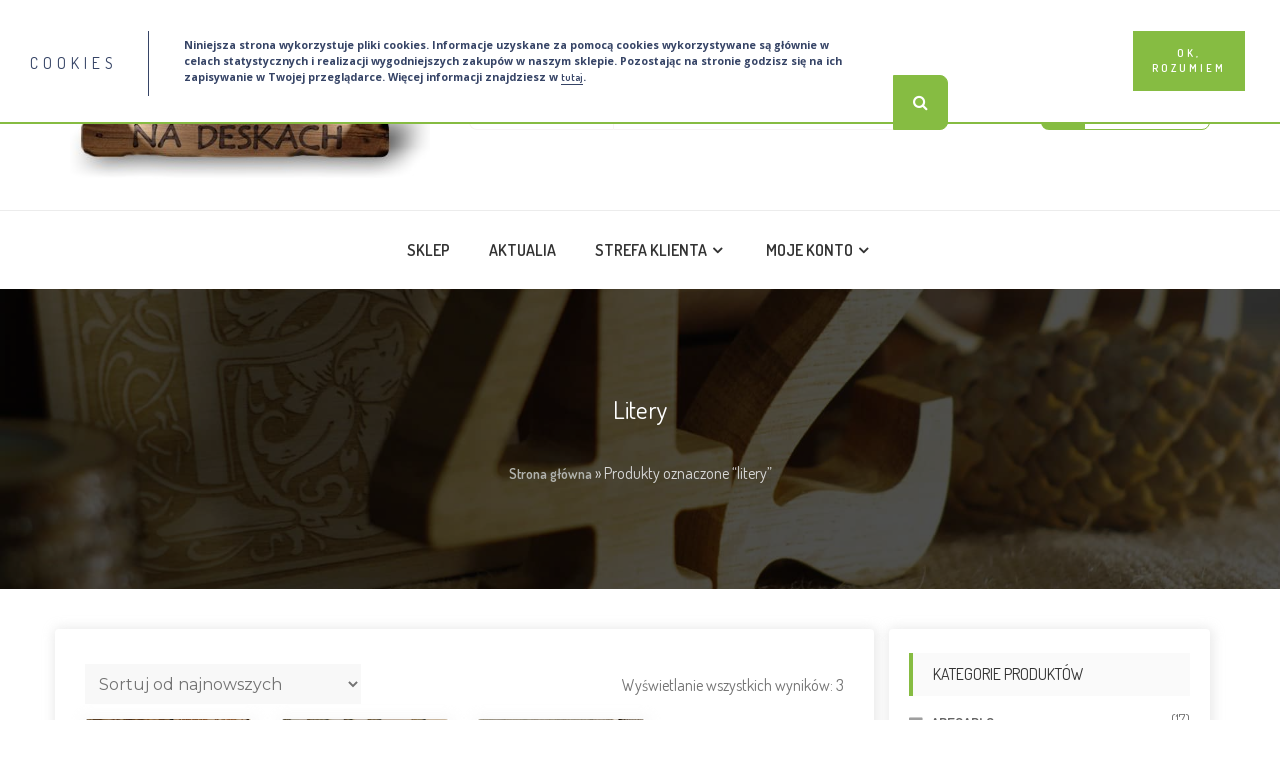

--- FILE ---
content_type: text/html; charset=UTF-8
request_url: https://sklep.pracowniakonkretu.in/tag-produktu/litery/
body_size: 24091
content:
<!DOCTYPE html>
<html lang="pl-PL" itemscope="itemscope" itemtype="http://schema.org/WebPage" >
<head>
<meta charset="UTF-8">
<meta name="viewport" content="width=device-width, initial-scale=1, maximum-scale=1">
<link rel="profile" href="http://gmpg.org/xfn/11">
<link rel="pingback" href="https://sklep.pracowniakonkretu.in/xmlrpc.php">

				<script>document.documentElement.className = document.documentElement.className + ' yes-js js_active js'</script>
			<meta name='robots' content='noindex, follow' />
	<style>img:is([sizes="auto" i], [sizes^="auto," i]) { contain-intrinsic-size: 3000px 1500px }</style>
	
	<!-- This site is optimized with the Yoast SEO plugin v26.3 - https://yoast.com/wordpress/plugins/seo/ -->
	<title>Tag: litery - KRAMIK NA DESKACH</title>
	<meta property="og:locale" content="pl_PL" />
	<meta property="og:type" content="article" />
	<meta property="og:title" content="Tag: litery - KRAMIK NA DESKACH" />
	<meta property="og:url" content="https://sklep.pracowniakonkretu.in/tag-produktu/litery/" />
	<meta property="og:site_name" content="KRAMIK NA DESKACH" />
	<meta name="twitter:card" content="summary_large_image" />
	<script type="application/ld+json" class="yoast-schema-graph">{"@context":"https://schema.org","@graph":[{"@type":"CollectionPage","@id":"https://sklep.pracowniakonkretu.in/tag-produktu/litery/","url":"https://sklep.pracowniakonkretu.in/tag-produktu/litery/","name":"Tag: litery - KRAMIK NA DESKACH","isPartOf":{"@id":"https://sklep.pracowniakonkretu.in/#website"},"primaryImageOfPage":{"@id":"https://sklep.pracowniakonkretu.in/tag-produktu/litery/#primaryimage"},"image":{"@id":"https://sklep.pracowniakonkretu.in/tag-produktu/litery/#primaryimage"},"thumbnailUrl":"https://sklep.pracowniakonkretu.in/wp-content/uploads/2016/09/podkładka-inicjał.jpg","breadcrumb":{"@id":"https://sklep.pracowniakonkretu.in/tag-produktu/litery/#breadcrumb"},"inLanguage":"pl-PL"},{"@type":"ImageObject","inLanguage":"pl-PL","@id":"https://sklep.pracowniakonkretu.in/tag-produktu/litery/#primaryimage","url":"https://sklep.pracowniakonkretu.in/wp-content/uploads/2016/09/podkładka-inicjał.jpg","contentUrl":"https://sklep.pracowniakonkretu.in/wp-content/uploads/2016/09/podkładka-inicjał.jpg","width":600,"height":600},{"@type":"BreadcrumbList","@id":"https://sklep.pracowniakonkretu.in/tag-produktu/litery/#breadcrumb","itemListElement":[{"@type":"ListItem","position":1,"name":"Strona główna","item":"https://sklep.pracowniakonkretu.in/"},{"@type":"ListItem","position":2,"name":"litery"}]},{"@type":"WebSite","@id":"https://sklep.pracowniakonkretu.in/#website","url":"https://sklep.pracowniakonkretu.in/","name":"KRAMIK NA DESKACH","description":"SKLEP FIRMOWY PRACOWNI KONKRETU","publisher":{"@id":"https://sklep.pracowniakonkretu.in/#organization"},"potentialAction":[{"@type":"SearchAction","target":{"@type":"EntryPoint","urlTemplate":"https://sklep.pracowniakonkretu.in/?s={search_term_string}"},"query-input":{"@type":"PropertyValueSpecification","valueRequired":true,"valueName":"search_term_string"}}],"inLanguage":"pl-PL"},{"@type":"Organization","@id":"https://sklep.pracowniakonkretu.in/#organization","name":"Pracownia Konkretu","url":"https://sklep.pracowniakonkretu.in/","logo":{"@type":"ImageObject","inLanguage":"pl-PL","@id":"https://sklep.pracowniakonkretu.in/#/schema/logo/image/","url":"https://sklep.pracowniakonkretu.in/wp-content/uploads/2017/07/LOGO-OST-KRAMIK-360.jpg","contentUrl":"https://sklep.pracowniakonkretu.in/wp-content/uploads/2017/07/LOGO-OST-KRAMIK-360.jpg","width":360,"height":105,"caption":"Pracownia Konkretu"},"image":{"@id":"https://sklep.pracowniakonkretu.in/#/schema/logo/image/"}}]}</script>
	<!-- / Yoast SEO plugin. -->


<link rel='dns-prefetch' href='//fonts.googleapis.com' />
<link rel="alternate" type="application/rss+xml" title="KRAMIK NA DESKACH &raquo; Kanał z wpisami" href="https://sklep.pracowniakonkretu.in/feed/" />
<link rel="alternate" type="application/rss+xml" title="KRAMIK NA DESKACH &raquo; Kanał z komentarzami" href="https://sklep.pracowniakonkretu.in/comments/feed/" />
<link rel="alternate" type="application/rss+xml" title="Kanał KRAMIK NA DESKACH &raquo; litery Znacznik" href="https://sklep.pracowniakonkretu.in/tag-produktu/litery/feed/" />
		<!-- This site uses the Google Analytics by MonsterInsights plugin v9.9.0 - Using Analytics tracking - https://www.monsterinsights.com/ -->
							<script src="//www.googletagmanager.com/gtag/js?id=G-QZSNTGFDF0"  data-cfasync="false" data-wpfc-render="false" type="text/javascript" async></script>
			<script data-cfasync="false" data-wpfc-render="false" type="text/javascript">
				var mi_version = '9.9.0';
				var mi_track_user = true;
				var mi_no_track_reason = '';
								var MonsterInsightsDefaultLocations = {"page_location":"https:\/\/sklep.pracowniakonkretu.in\/tag-produktu\/litery\/"};
								if ( typeof MonsterInsightsPrivacyGuardFilter === 'function' ) {
					var MonsterInsightsLocations = (typeof MonsterInsightsExcludeQuery === 'object') ? MonsterInsightsPrivacyGuardFilter( MonsterInsightsExcludeQuery ) : MonsterInsightsPrivacyGuardFilter( MonsterInsightsDefaultLocations );
				} else {
					var MonsterInsightsLocations = (typeof MonsterInsightsExcludeQuery === 'object') ? MonsterInsightsExcludeQuery : MonsterInsightsDefaultLocations;
				}

								var disableStrs = [
										'ga-disable-G-QZSNTGFDF0',
									];

				/* Function to detect opted out users */
				function __gtagTrackerIsOptedOut() {
					for (var index = 0; index < disableStrs.length; index++) {
						if (document.cookie.indexOf(disableStrs[index] + '=true') > -1) {
							return true;
						}
					}

					return false;
				}

				/* Disable tracking if the opt-out cookie exists. */
				if (__gtagTrackerIsOptedOut()) {
					for (var index = 0; index < disableStrs.length; index++) {
						window[disableStrs[index]] = true;
					}
				}

				/* Opt-out function */
				function __gtagTrackerOptout() {
					for (var index = 0; index < disableStrs.length; index++) {
						document.cookie = disableStrs[index] + '=true; expires=Thu, 31 Dec 2099 23:59:59 UTC; path=/';
						window[disableStrs[index]] = true;
					}
				}

				if ('undefined' === typeof gaOptout) {
					function gaOptout() {
						__gtagTrackerOptout();
					}
				}
								window.dataLayer = window.dataLayer || [];

				window.MonsterInsightsDualTracker = {
					helpers: {},
					trackers: {},
				};
				if (mi_track_user) {
					function __gtagDataLayer() {
						dataLayer.push(arguments);
					}

					function __gtagTracker(type, name, parameters) {
						if (!parameters) {
							parameters = {};
						}

						if (parameters.send_to) {
							__gtagDataLayer.apply(null, arguments);
							return;
						}

						if (type === 'event') {
														parameters.send_to = monsterinsights_frontend.v4_id;
							var hookName = name;
							if (typeof parameters['event_category'] !== 'undefined') {
								hookName = parameters['event_category'] + ':' + name;
							}

							if (typeof MonsterInsightsDualTracker.trackers[hookName] !== 'undefined') {
								MonsterInsightsDualTracker.trackers[hookName](parameters);
							} else {
								__gtagDataLayer('event', name, parameters);
							}
							
						} else {
							__gtagDataLayer.apply(null, arguments);
						}
					}

					__gtagTracker('js', new Date());
					__gtagTracker('set', {
						'developer_id.dZGIzZG': true,
											});
					if ( MonsterInsightsLocations.page_location ) {
						__gtagTracker('set', MonsterInsightsLocations);
					}
										__gtagTracker('config', 'G-QZSNTGFDF0', {"forceSSL":"true"} );
										window.gtag = __gtagTracker;										(function () {
						/* https://developers.google.com/analytics/devguides/collection/analyticsjs/ */
						/* ga and __gaTracker compatibility shim. */
						var noopfn = function () {
							return null;
						};
						var newtracker = function () {
							return new Tracker();
						};
						var Tracker = function () {
							return null;
						};
						var p = Tracker.prototype;
						p.get = noopfn;
						p.set = noopfn;
						p.send = function () {
							var args = Array.prototype.slice.call(arguments);
							args.unshift('send');
							__gaTracker.apply(null, args);
						};
						var __gaTracker = function () {
							var len = arguments.length;
							if (len === 0) {
								return;
							}
							var f = arguments[len - 1];
							if (typeof f !== 'object' || f === null || typeof f.hitCallback !== 'function') {
								if ('send' === arguments[0]) {
									var hitConverted, hitObject = false, action;
									if ('event' === arguments[1]) {
										if ('undefined' !== typeof arguments[3]) {
											hitObject = {
												'eventAction': arguments[3],
												'eventCategory': arguments[2],
												'eventLabel': arguments[4],
												'value': arguments[5] ? arguments[5] : 1,
											}
										}
									}
									if ('pageview' === arguments[1]) {
										if ('undefined' !== typeof arguments[2]) {
											hitObject = {
												'eventAction': 'page_view',
												'page_path': arguments[2],
											}
										}
									}
									if (typeof arguments[2] === 'object') {
										hitObject = arguments[2];
									}
									if (typeof arguments[5] === 'object') {
										Object.assign(hitObject, arguments[5]);
									}
									if ('undefined' !== typeof arguments[1].hitType) {
										hitObject = arguments[1];
										if ('pageview' === hitObject.hitType) {
											hitObject.eventAction = 'page_view';
										}
									}
									if (hitObject) {
										action = 'timing' === arguments[1].hitType ? 'timing_complete' : hitObject.eventAction;
										hitConverted = mapArgs(hitObject);
										__gtagTracker('event', action, hitConverted);
									}
								}
								return;
							}

							function mapArgs(args) {
								var arg, hit = {};
								var gaMap = {
									'eventCategory': 'event_category',
									'eventAction': 'event_action',
									'eventLabel': 'event_label',
									'eventValue': 'event_value',
									'nonInteraction': 'non_interaction',
									'timingCategory': 'event_category',
									'timingVar': 'name',
									'timingValue': 'value',
									'timingLabel': 'event_label',
									'page': 'page_path',
									'location': 'page_location',
									'title': 'page_title',
									'referrer' : 'page_referrer',
								};
								for (arg in args) {
																		if (!(!args.hasOwnProperty(arg) || !gaMap.hasOwnProperty(arg))) {
										hit[gaMap[arg]] = args[arg];
									} else {
										hit[arg] = args[arg];
									}
								}
								return hit;
							}

							try {
								f.hitCallback();
							} catch (ex) {
							}
						};
						__gaTracker.create = newtracker;
						__gaTracker.getByName = newtracker;
						__gaTracker.getAll = function () {
							return [];
						};
						__gaTracker.remove = noopfn;
						__gaTracker.loaded = true;
						window['__gaTracker'] = __gaTracker;
					})();
									} else {
										console.log("");
					(function () {
						function __gtagTracker() {
							return null;
						}

						window['__gtagTracker'] = __gtagTracker;
						window['gtag'] = __gtagTracker;
					})();
									}
			</script>
			
							<!-- / Google Analytics by MonsterInsights -->
		<script type="text/javascript">
/* <![CDATA[ */
window._wpemojiSettings = {"baseUrl":"https:\/\/s.w.org\/images\/core\/emoji\/16.0.1\/72x72\/","ext":".png","svgUrl":"https:\/\/s.w.org\/images\/core\/emoji\/16.0.1\/svg\/","svgExt":".svg","source":{"concatemoji":"https:\/\/sklep.pracowniakonkretu.in\/wp-includes\/js\/wp-emoji-release.min.js?ver=6.8.3"}};
/*! This file is auto-generated */
!function(s,n){var o,i,e;function c(e){try{var t={supportTests:e,timestamp:(new Date).valueOf()};sessionStorage.setItem(o,JSON.stringify(t))}catch(e){}}function p(e,t,n){e.clearRect(0,0,e.canvas.width,e.canvas.height),e.fillText(t,0,0);var t=new Uint32Array(e.getImageData(0,0,e.canvas.width,e.canvas.height).data),a=(e.clearRect(0,0,e.canvas.width,e.canvas.height),e.fillText(n,0,0),new Uint32Array(e.getImageData(0,0,e.canvas.width,e.canvas.height).data));return t.every(function(e,t){return e===a[t]})}function u(e,t){e.clearRect(0,0,e.canvas.width,e.canvas.height),e.fillText(t,0,0);for(var n=e.getImageData(16,16,1,1),a=0;a<n.data.length;a++)if(0!==n.data[a])return!1;return!0}function f(e,t,n,a){switch(t){case"flag":return n(e,"\ud83c\udff3\ufe0f\u200d\u26a7\ufe0f","\ud83c\udff3\ufe0f\u200b\u26a7\ufe0f")?!1:!n(e,"\ud83c\udde8\ud83c\uddf6","\ud83c\udde8\u200b\ud83c\uddf6")&&!n(e,"\ud83c\udff4\udb40\udc67\udb40\udc62\udb40\udc65\udb40\udc6e\udb40\udc67\udb40\udc7f","\ud83c\udff4\u200b\udb40\udc67\u200b\udb40\udc62\u200b\udb40\udc65\u200b\udb40\udc6e\u200b\udb40\udc67\u200b\udb40\udc7f");case"emoji":return!a(e,"\ud83e\udedf")}return!1}function g(e,t,n,a){var r="undefined"!=typeof WorkerGlobalScope&&self instanceof WorkerGlobalScope?new OffscreenCanvas(300,150):s.createElement("canvas"),o=r.getContext("2d",{willReadFrequently:!0}),i=(o.textBaseline="top",o.font="600 32px Arial",{});return e.forEach(function(e){i[e]=t(o,e,n,a)}),i}function t(e){var t=s.createElement("script");t.src=e,t.defer=!0,s.head.appendChild(t)}"undefined"!=typeof Promise&&(o="wpEmojiSettingsSupports",i=["flag","emoji"],n.supports={everything:!0,everythingExceptFlag:!0},e=new Promise(function(e){s.addEventListener("DOMContentLoaded",e,{once:!0})}),new Promise(function(t){var n=function(){try{var e=JSON.parse(sessionStorage.getItem(o));if("object"==typeof e&&"number"==typeof e.timestamp&&(new Date).valueOf()<e.timestamp+604800&&"object"==typeof e.supportTests)return e.supportTests}catch(e){}return null}();if(!n){if("undefined"!=typeof Worker&&"undefined"!=typeof OffscreenCanvas&&"undefined"!=typeof URL&&URL.createObjectURL&&"undefined"!=typeof Blob)try{var e="postMessage("+g.toString()+"("+[JSON.stringify(i),f.toString(),p.toString(),u.toString()].join(",")+"));",a=new Blob([e],{type:"text/javascript"}),r=new Worker(URL.createObjectURL(a),{name:"wpTestEmojiSupports"});return void(r.onmessage=function(e){c(n=e.data),r.terminate(),t(n)})}catch(e){}c(n=g(i,f,p,u))}t(n)}).then(function(e){for(var t in e)n.supports[t]=e[t],n.supports.everything=n.supports.everything&&n.supports[t],"flag"!==t&&(n.supports.everythingExceptFlag=n.supports.everythingExceptFlag&&n.supports[t]);n.supports.everythingExceptFlag=n.supports.everythingExceptFlag&&!n.supports.flag,n.DOMReady=!1,n.readyCallback=function(){n.DOMReady=!0}}).then(function(){return e}).then(function(){var e;n.supports.everything||(n.readyCallback(),(e=n.source||{}).concatemoji?t(e.concatemoji):e.wpemoji&&e.twemoji&&(t(e.twemoji),t(e.wpemoji)))}))}((window,document),window._wpemojiSettings);
/* ]]> */
</script>
<style id='wp-emoji-styles-inline-css' type='text/css'>

	img.wp-smiley, img.emoji {
		display: inline !important;
		border: none !important;
		box-shadow: none !important;
		height: 1em !important;
		width: 1em !important;
		margin: 0 0.07em !important;
		vertical-align: -0.1em !important;
		background: none !important;
		padding: 0 !important;
	}
</style>
<link rel='stylesheet' id='wp-block-library-css' href='https://sklep.pracowniakonkretu.in/wp-includes/css/dist/block-library/style.min.css?ver=6.8.3' type='text/css' media='all' />
<style id='wp-block-library-theme-inline-css' type='text/css'>
.wp-block-audio :where(figcaption){color:#555;font-size:13px;text-align:center}.is-dark-theme .wp-block-audio :where(figcaption){color:#ffffffa6}.wp-block-audio{margin:0 0 1em}.wp-block-code{border:1px solid #ccc;border-radius:4px;font-family:Menlo,Consolas,monaco,monospace;padding:.8em 1em}.wp-block-embed :where(figcaption){color:#555;font-size:13px;text-align:center}.is-dark-theme .wp-block-embed :where(figcaption){color:#ffffffa6}.wp-block-embed{margin:0 0 1em}.blocks-gallery-caption{color:#555;font-size:13px;text-align:center}.is-dark-theme .blocks-gallery-caption{color:#ffffffa6}:root :where(.wp-block-image figcaption){color:#555;font-size:13px;text-align:center}.is-dark-theme :root :where(.wp-block-image figcaption){color:#ffffffa6}.wp-block-image{margin:0 0 1em}.wp-block-pullquote{border-bottom:4px solid;border-top:4px solid;color:currentColor;margin-bottom:1.75em}.wp-block-pullquote cite,.wp-block-pullquote footer,.wp-block-pullquote__citation{color:currentColor;font-size:.8125em;font-style:normal;text-transform:uppercase}.wp-block-quote{border-left:.25em solid;margin:0 0 1.75em;padding-left:1em}.wp-block-quote cite,.wp-block-quote footer{color:currentColor;font-size:.8125em;font-style:normal;position:relative}.wp-block-quote:where(.has-text-align-right){border-left:none;border-right:.25em solid;padding-left:0;padding-right:1em}.wp-block-quote:where(.has-text-align-center){border:none;padding-left:0}.wp-block-quote.is-large,.wp-block-quote.is-style-large,.wp-block-quote:where(.is-style-plain){border:none}.wp-block-search .wp-block-search__label{font-weight:700}.wp-block-search__button{border:1px solid #ccc;padding:.375em .625em}:where(.wp-block-group.has-background){padding:1.25em 2.375em}.wp-block-separator.has-css-opacity{opacity:.4}.wp-block-separator{border:none;border-bottom:2px solid;margin-left:auto;margin-right:auto}.wp-block-separator.has-alpha-channel-opacity{opacity:1}.wp-block-separator:not(.is-style-wide):not(.is-style-dots){width:100px}.wp-block-separator.has-background:not(.is-style-dots){border-bottom:none;height:1px}.wp-block-separator.has-background:not(.is-style-wide):not(.is-style-dots){height:2px}.wp-block-table{margin:0 0 1em}.wp-block-table td,.wp-block-table th{word-break:normal}.wp-block-table :where(figcaption){color:#555;font-size:13px;text-align:center}.is-dark-theme .wp-block-table :where(figcaption){color:#ffffffa6}.wp-block-video :where(figcaption){color:#555;font-size:13px;text-align:center}.is-dark-theme .wp-block-video :where(figcaption){color:#ffffffa6}.wp-block-video{margin:0 0 1em}:root :where(.wp-block-template-part.has-background){margin-bottom:0;margin-top:0;padding:1.25em 2.375em}
</style>
<link rel='stylesheet' id='jquery-selectBox-css' href='https://usercontent.one/wp/sklep.pracowniakonkretu.in/wp-content/plugins/yith-woocommerce-wishlist/assets/css/jquery.selectBox.css?ver=1.2.0' type='text/css' media='all' />
<link rel='stylesheet' id='woocommerce_prettyPhoto_css-css' href='//sklep.pracowniakonkretu.in/wp-content/plugins/woocommerce/assets/css/prettyPhoto.css?ver=3.1.6' type='text/css' media='all' />
<link rel='stylesheet' id='yith-wcwl-main-css' href='https://usercontent.one/wp/sklep.pracowniakonkretu.in/wp-content/plugins/yith-woocommerce-wishlist/assets/css/style.css?ver=4.10.1' type='text/css' media='all' />
<style id='yith-wcwl-main-inline-css' type='text/css'>
 :root { --rounded-corners-radius: 16px; --add-to-cart-rounded-corners-radius: 16px; --feedback-duration: 3s } 
 :root { --rounded-corners-radius: 16px; --add-to-cart-rounded-corners-radius: 16px; --feedback-duration: 3s } 
</style>
<style id='global-styles-inline-css' type='text/css'>
:root{--wp--preset--aspect-ratio--square: 1;--wp--preset--aspect-ratio--4-3: 4/3;--wp--preset--aspect-ratio--3-4: 3/4;--wp--preset--aspect-ratio--3-2: 3/2;--wp--preset--aspect-ratio--2-3: 2/3;--wp--preset--aspect-ratio--16-9: 16/9;--wp--preset--aspect-ratio--9-16: 9/16;--wp--preset--color--black: #000000;--wp--preset--color--cyan-bluish-gray: #abb8c3;--wp--preset--color--white: #ffffff;--wp--preset--color--pale-pink: #f78da7;--wp--preset--color--vivid-red: #cf2e2e;--wp--preset--color--luminous-vivid-orange: #ff6900;--wp--preset--color--luminous-vivid-amber: #fcb900;--wp--preset--color--light-green-cyan: #7bdcb5;--wp--preset--color--vivid-green-cyan: #00d084;--wp--preset--color--pale-cyan-blue: #8ed1fc;--wp--preset--color--vivid-cyan-blue: #0693e3;--wp--preset--color--vivid-purple: #9b51e0;--wp--preset--color--primary: #86bc42;--wp--preset--color--secondary: #f33c3c;--wp--preset--color--bblack: var(--wp--preset--color--black);--wp--preset--color--wwhite: #ffffff;--wp--preset--color--link: #112437;--wp--preset--color--linkhover: #ff7101;--wp--preset--color--success: #28a745;--wp--preset--color--error: #e42032;--wp--preset--color--foreground: #005048;--wp--preset--color--tertiary: #005048;--wp--preset--color--triadic: #005048;--wp--preset--color--yellow: #FFB539;--wp--preset--color--shadowopacity: #003432a6;--wp--preset--gradient--vivid-cyan-blue-to-vivid-purple: linear-gradient(135deg,rgba(6,147,227,1) 0%,rgb(155,81,224) 100%);--wp--preset--gradient--light-green-cyan-to-vivid-green-cyan: linear-gradient(135deg,rgb(122,220,180) 0%,rgb(0,208,130) 100%);--wp--preset--gradient--luminous-vivid-amber-to-luminous-vivid-orange: linear-gradient(135deg,rgba(252,185,0,1) 0%,rgba(255,105,0,1) 100%);--wp--preset--gradient--luminous-vivid-orange-to-vivid-red: linear-gradient(135deg,rgba(255,105,0,1) 0%,rgb(207,46,46) 100%);--wp--preset--gradient--very-light-gray-to-cyan-bluish-gray: linear-gradient(135deg,rgb(238,238,238) 0%,rgb(169,184,195) 100%);--wp--preset--gradient--cool-to-warm-spectrum: linear-gradient(135deg,rgb(74,234,220) 0%,rgb(151,120,209) 20%,rgb(207,42,186) 40%,rgb(238,44,130) 60%,rgb(251,105,98) 80%,rgb(254,248,76) 100%);--wp--preset--gradient--blush-light-purple: linear-gradient(135deg,rgb(255,206,236) 0%,rgb(152,150,240) 100%);--wp--preset--gradient--blush-bordeaux: linear-gradient(135deg,rgb(254,205,165) 0%,rgb(254,45,45) 50%,rgb(107,0,62) 100%);--wp--preset--gradient--luminous-dusk: linear-gradient(135deg,rgb(255,203,112) 0%,rgb(199,81,192) 50%,rgb(65,88,208) 100%);--wp--preset--gradient--pale-ocean: linear-gradient(135deg,rgb(255,245,203) 0%,rgb(182,227,212) 50%,rgb(51,167,181) 100%);--wp--preset--gradient--electric-grass: linear-gradient(135deg,rgb(202,248,128) 0%,rgb(113,206,126) 100%);--wp--preset--gradient--midnight: linear-gradient(135deg,rgb(2,3,129) 0%,rgb(40,116,252) 100%);--wp--preset--gradient--vertical-secondary-to-primary: linear-gradient(to bottom,var(--wp--preset--color--secondary) 0%,var(--wp--preset--color--primary) 100%);--wp--preset--gradient--vertical-secondary-to-success: linear-gradient(to bottom,var(--wp--preset--color--secondary) 0%,var(--wp--preset--color--success) 100%);--wp--preset--gradient--vertical-primary-to-foreground: linear-gradient(to bottom,var(--wp--preset--color--primary) 0%,var(--wp--preset--color--foreground) 100%);--wp--preset--gradient--vertical-tertiary-to-primary: linear-gradient(to bottom,var(--wp--preset--color--tertiary) 0%,var(--wp--preset--color--primary) 100%);--wp--preset--gradient--diagonal-primary-to-triadic: linear-gradient(to bottom right,var(--wp--preset--color--secondary) 30%,var(--wp--preset--color--triadic) 100%);--wp--preset--gradient--diagonal-secondary-to-tertiary-left: linear-gradient(to bottom left,var(--wp--preset--color--secondary) 30%,var(--wp--preset--color--tertiary) 70%);--wp--preset--font-size--small: clamp(14px, 0.875rem + ((1vw - 3.2px) * 0.471), 18px);--wp--preset--font-size--medium: clamp(18px, 1.125rem + ((1vw - 3.2px) * 0.706), 24px);--wp--preset--font-size--large: clamp(28px, 1.75rem + ((1vw - 3.2px) * 0.471), 32px);--wp--preset--font-size--x-large: 42px;--wp--preset--font-size--xsmall: clamp(12px, 0.75rem + ((1vw - 3.2px) * 0.471), 16px);--wp--preset--font-size--xmedium: clamp(24px, 1.5rem + ((1vw - 3.2px) * 0.471), 28px);--wp--preset--font-size--xlarge: clamp(32px, 2rem + ((1vw - 3.2px) * 0.471), 36px);--wp--preset--font-size--xxlarge: clamp(36px, 2.25rem + ((1vw - 3.2px) * 0.471), 40px);--wp--preset--font-size--xxxlarge: clamp(40px, 2.5rem + ((1vw - 3.2px) * 0.471), 44px);--wp--preset--font-size--huge: clamp(44px, 2.75rem + ((1vw - 3.2px) * 0.471), 48px);--wp--preset--font-family--system: -apple-system,BlinkMacSystemFont,"Segoe UI",Roboto,Oxygen-Sans,Ubuntu,Cantarell,"Helvetica Neue",sans-serif;--wp--preset--font-family--poppins: 'Poppins', sans-serif;--wp--preset--font-family--oswold: 'Oswald', sans-serif;--wp--preset--font-family--lato: 'Lato', sans-serif;--wp--preset--font-family--opensans: 'Open Sans', sans-serif;--wp--preset--font-family--robotocondensed: 'Roboto Condensed', sans-serif;--wp--preset--font-family--arizonia: 'Arizonia', sans-serif;--wp--preset--font-family--exo: 'Exo', sans-serif;--wp--preset--spacing--20: 0.44rem;--wp--preset--spacing--30: 0.67rem;--wp--preset--spacing--40: 1rem;--wp--preset--spacing--50: 1.5rem;--wp--preset--spacing--60: 2.25rem;--wp--preset--spacing--70: 3.38rem;--wp--preset--spacing--80: 5.06rem;--wp--preset--shadow--natural: 6px 6px 9px rgba(0, 0, 0, 0.2);--wp--preset--shadow--deep: 12px 12px 50px rgba(0, 0, 0, 0.4);--wp--preset--shadow--sharp: 6px 6px 0px rgba(0, 0, 0, 0.2);--wp--preset--shadow--outlined: 6px 6px 0px -3px rgba(255, 255, 255, 1), 6px 6px rgba(0, 0, 0, 1);--wp--preset--shadow--crisp: 6px 6px 0px rgba(0, 0, 0, 1);--wp--preset--shadow--sm: 0 1px 20px var(--wp--preset--color--shadowopacity);--wp--preset--shadow--md: 0 2px 25px var(--wp--preset--color--shadowopacity), 0 2px 20px var(--wp--preset--color--shadowopacity);--wp--preset--shadow--lg: 0 3px 30px var(--wp--preset--color--shadowopacity), 0 3px 30px var(--wp--preset--color--shadowopacity);--wp--preset--shadow--xl: 0 4px 35px var(--wp--preset--color--shadowopacity), 0 4px 40px var(--wp--preset--color--shadowopacity);--wp--custom--typography--font-weight--light: 300;--wp--custom--typography--font-weight--normal: 400;--wp--custom--typography--font-weight--medium: 500;--wp--custom--typography--font-weight--semi-bold: 600;--wp--custom--typography--font-weight--bold: 700;--wp--custom--typography--font-weight--extra-bold: 900;--wp--custom--gap--baseline: 15px;--wp--custom--gap--horizontal: min(30px, 5vw);--wp--custom--gap--vertical: min(30px, 5vw);}:root { --wp--style--global--content-size: 980px;--wp--style--global--wide-size: 1170px; }:where(body) { margin: 0; }.wp-site-blocks > .alignleft { float: left; margin-right: 2em; }.wp-site-blocks > .alignright { float: right; margin-left: 2em; }.wp-site-blocks > .aligncenter { justify-content: center; margin-left: auto; margin-right: auto; }:where(.wp-site-blocks) > * { margin-block-start: 24px; margin-block-end: 0; }:where(.wp-site-blocks) > :first-child { margin-block-start: 0; }:where(.wp-site-blocks) > :last-child { margin-block-end: 0; }:root { --wp--style--block-gap: 24px; }:root :where(.is-layout-flow) > :first-child{margin-block-start: 0;}:root :where(.is-layout-flow) > :last-child{margin-block-end: 0;}:root :where(.is-layout-flow) > *{margin-block-start: 24px;margin-block-end: 0;}:root :where(.is-layout-constrained) > :first-child{margin-block-start: 0;}:root :where(.is-layout-constrained) > :last-child{margin-block-end: 0;}:root :where(.is-layout-constrained) > *{margin-block-start: 24px;margin-block-end: 0;}:root :where(.is-layout-flex){gap: 24px;}:root :where(.is-layout-grid){gap: 24px;}.is-layout-flow > .alignleft{float: left;margin-inline-start: 0;margin-inline-end: 2em;}.is-layout-flow > .alignright{float: right;margin-inline-start: 2em;margin-inline-end: 0;}.is-layout-flow > .aligncenter{margin-left: auto !important;margin-right: auto !important;}.is-layout-constrained > .alignleft{float: left;margin-inline-start: 0;margin-inline-end: 2em;}.is-layout-constrained > .alignright{float: right;margin-inline-start: 2em;margin-inline-end: 0;}.is-layout-constrained > .aligncenter{margin-left: auto !important;margin-right: auto !important;}.is-layout-constrained > :where(:not(.alignleft):not(.alignright):not(.alignfull)){max-width: var(--wp--style--global--content-size);margin-left: auto !important;margin-right: auto !important;}.is-layout-constrained > .alignwide{max-width: var(--wp--style--global--wide-size);}body .is-layout-flex{display: flex;}.is-layout-flex{flex-wrap: wrap;align-items: center;}.is-layout-flex > :is(*, div){margin: 0;}body .is-layout-grid{display: grid;}.is-layout-grid > :is(*, div){margin: 0;}body{color: var(--wp--preset--color--black);font-family: var(--wp--preset--font-family--poppins);font-size: var(--wp--preset--font-size--small);font-weight: var(--wp--custom--typography--font-weight--normal);line-height: 1.6;padding-top: 0px;padding-right: 0px;padding-bottom: 0px;padding-left: 0px;}a:where(:not(.wp-element-button)){text-decoration: false;}h1, h2, h3, h4, h5, h6{color: var(--wp--preset--color--black);font-family: var(--wp--preset--font-family--poppins);font-weight: var(--wp--custom--typography--font-weight--semi-bold);line-height: 1.4;}h1{font-size: var(--wp--preset--font-size--xlarge);}h2{font-size: var(--wp--preset--font-size--large);}h3{font-size: var(--wp--preset--font-size--xmedium);}h4{font-size: var(--wp--preset--font-size--medium);}h5{font-size: 20px;line-height: 1.5;}h6{font-size: var(--wp--preset--font-size--small);line-height: 1.6;}:root :where(.wp-element-button, .wp-block-button__link){background-color: #32373c;border-width: 0;color: #fff;font-family: inherit;font-size: inherit;line-height: inherit;padding: calc(0.667em + 2px) calc(1.333em + 2px);text-decoration: none;}:root :where(.wp-element-button:hover, .wp-block-button__link:hover){background-color: var(--wp--preset--color--secondary);}:root :where(.wp-element-caption, .wp-block-audio figcaption, .wp-block-embed figcaption, .wp-block-gallery figcaption, .wp-block-image figcaption, .wp-block-table figcaption, .wp-block-video figcaption){font-family: var(--wp--preset--font-family--lato);}.has-black-color{color: var(--wp--preset--color--black) !important;}.has-cyan-bluish-gray-color{color: var(--wp--preset--color--cyan-bluish-gray) !important;}.has-white-color{color: var(--wp--preset--color--white) !important;}.has-pale-pink-color{color: var(--wp--preset--color--pale-pink) !important;}.has-vivid-red-color{color: var(--wp--preset--color--vivid-red) !important;}.has-luminous-vivid-orange-color{color: var(--wp--preset--color--luminous-vivid-orange) !important;}.has-luminous-vivid-amber-color{color: var(--wp--preset--color--luminous-vivid-amber) !important;}.has-light-green-cyan-color{color: var(--wp--preset--color--light-green-cyan) !important;}.has-vivid-green-cyan-color{color: var(--wp--preset--color--vivid-green-cyan) !important;}.has-pale-cyan-blue-color{color: var(--wp--preset--color--pale-cyan-blue) !important;}.has-vivid-cyan-blue-color{color: var(--wp--preset--color--vivid-cyan-blue) !important;}.has-vivid-purple-color{color: var(--wp--preset--color--vivid-purple) !important;}.has-primary-color{color: var(--wp--preset--color--primary) !important;}.has-secondary-color{color: var(--wp--preset--color--secondary) !important;}.has-bblack-color{color: var(--wp--preset--color--bblack) !important;}.has-wwhite-color{color: var(--wp--preset--color--wwhite) !important;}.has-link-color{color: var(--wp--preset--color--link) !important;}.has-linkhover-color{color: var(--wp--preset--color--linkhover) !important;}.has-success-color{color: var(--wp--preset--color--success) !important;}.has-error-color{color: var(--wp--preset--color--error) !important;}.has-foreground-color{color: var(--wp--preset--color--foreground) !important;}.has-tertiary-color{color: var(--wp--preset--color--tertiary) !important;}.has-triadic-color{color: var(--wp--preset--color--triadic) !important;}.has-yellow-color{color: var(--wp--preset--color--yellow) !important;}.has-shadowopacity-color{color: var(--wp--preset--color--shadowopacity) !important;}.has-black-background-color{background-color: var(--wp--preset--color--black) !important;}.has-cyan-bluish-gray-background-color{background-color: var(--wp--preset--color--cyan-bluish-gray) !important;}.has-white-background-color{background-color: var(--wp--preset--color--white) !important;}.has-pale-pink-background-color{background-color: var(--wp--preset--color--pale-pink) !important;}.has-vivid-red-background-color{background-color: var(--wp--preset--color--vivid-red) !important;}.has-luminous-vivid-orange-background-color{background-color: var(--wp--preset--color--luminous-vivid-orange) !important;}.has-luminous-vivid-amber-background-color{background-color: var(--wp--preset--color--luminous-vivid-amber) !important;}.has-light-green-cyan-background-color{background-color: var(--wp--preset--color--light-green-cyan) !important;}.has-vivid-green-cyan-background-color{background-color: var(--wp--preset--color--vivid-green-cyan) !important;}.has-pale-cyan-blue-background-color{background-color: var(--wp--preset--color--pale-cyan-blue) !important;}.has-vivid-cyan-blue-background-color{background-color: var(--wp--preset--color--vivid-cyan-blue) !important;}.has-vivid-purple-background-color{background-color: var(--wp--preset--color--vivid-purple) !important;}.has-primary-background-color{background-color: var(--wp--preset--color--primary) !important;}.has-secondary-background-color{background-color: var(--wp--preset--color--secondary) !important;}.has-bblack-background-color{background-color: var(--wp--preset--color--bblack) !important;}.has-wwhite-background-color{background-color: var(--wp--preset--color--wwhite) !important;}.has-link-background-color{background-color: var(--wp--preset--color--link) !important;}.has-linkhover-background-color{background-color: var(--wp--preset--color--linkhover) !important;}.has-success-background-color{background-color: var(--wp--preset--color--success) !important;}.has-error-background-color{background-color: var(--wp--preset--color--error) !important;}.has-foreground-background-color{background-color: var(--wp--preset--color--foreground) !important;}.has-tertiary-background-color{background-color: var(--wp--preset--color--tertiary) !important;}.has-triadic-background-color{background-color: var(--wp--preset--color--triadic) !important;}.has-yellow-background-color{background-color: var(--wp--preset--color--yellow) !important;}.has-shadowopacity-background-color{background-color: var(--wp--preset--color--shadowopacity) !important;}.has-black-border-color{border-color: var(--wp--preset--color--black) !important;}.has-cyan-bluish-gray-border-color{border-color: var(--wp--preset--color--cyan-bluish-gray) !important;}.has-white-border-color{border-color: var(--wp--preset--color--white) !important;}.has-pale-pink-border-color{border-color: var(--wp--preset--color--pale-pink) !important;}.has-vivid-red-border-color{border-color: var(--wp--preset--color--vivid-red) !important;}.has-luminous-vivid-orange-border-color{border-color: var(--wp--preset--color--luminous-vivid-orange) !important;}.has-luminous-vivid-amber-border-color{border-color: var(--wp--preset--color--luminous-vivid-amber) !important;}.has-light-green-cyan-border-color{border-color: var(--wp--preset--color--light-green-cyan) !important;}.has-vivid-green-cyan-border-color{border-color: var(--wp--preset--color--vivid-green-cyan) !important;}.has-pale-cyan-blue-border-color{border-color: var(--wp--preset--color--pale-cyan-blue) !important;}.has-vivid-cyan-blue-border-color{border-color: var(--wp--preset--color--vivid-cyan-blue) !important;}.has-vivid-purple-border-color{border-color: var(--wp--preset--color--vivid-purple) !important;}.has-primary-border-color{border-color: var(--wp--preset--color--primary) !important;}.has-secondary-border-color{border-color: var(--wp--preset--color--secondary) !important;}.has-bblack-border-color{border-color: var(--wp--preset--color--bblack) !important;}.has-wwhite-border-color{border-color: var(--wp--preset--color--wwhite) !important;}.has-link-border-color{border-color: var(--wp--preset--color--link) !important;}.has-linkhover-border-color{border-color: var(--wp--preset--color--linkhover) !important;}.has-success-border-color{border-color: var(--wp--preset--color--success) !important;}.has-error-border-color{border-color: var(--wp--preset--color--error) !important;}.has-foreground-border-color{border-color: var(--wp--preset--color--foreground) !important;}.has-tertiary-border-color{border-color: var(--wp--preset--color--tertiary) !important;}.has-triadic-border-color{border-color: var(--wp--preset--color--triadic) !important;}.has-yellow-border-color{border-color: var(--wp--preset--color--yellow) !important;}.has-shadowopacity-border-color{border-color: var(--wp--preset--color--shadowopacity) !important;}.has-vivid-cyan-blue-to-vivid-purple-gradient-background{background: var(--wp--preset--gradient--vivid-cyan-blue-to-vivid-purple) !important;}.has-light-green-cyan-to-vivid-green-cyan-gradient-background{background: var(--wp--preset--gradient--light-green-cyan-to-vivid-green-cyan) !important;}.has-luminous-vivid-amber-to-luminous-vivid-orange-gradient-background{background: var(--wp--preset--gradient--luminous-vivid-amber-to-luminous-vivid-orange) !important;}.has-luminous-vivid-orange-to-vivid-red-gradient-background{background: var(--wp--preset--gradient--luminous-vivid-orange-to-vivid-red) !important;}.has-very-light-gray-to-cyan-bluish-gray-gradient-background{background: var(--wp--preset--gradient--very-light-gray-to-cyan-bluish-gray) !important;}.has-cool-to-warm-spectrum-gradient-background{background: var(--wp--preset--gradient--cool-to-warm-spectrum) !important;}.has-blush-light-purple-gradient-background{background: var(--wp--preset--gradient--blush-light-purple) !important;}.has-blush-bordeaux-gradient-background{background: var(--wp--preset--gradient--blush-bordeaux) !important;}.has-luminous-dusk-gradient-background{background: var(--wp--preset--gradient--luminous-dusk) !important;}.has-pale-ocean-gradient-background{background: var(--wp--preset--gradient--pale-ocean) !important;}.has-electric-grass-gradient-background{background: var(--wp--preset--gradient--electric-grass) !important;}.has-midnight-gradient-background{background: var(--wp--preset--gradient--midnight) !important;}.has-vertical-secondary-to-primary-gradient-background{background: var(--wp--preset--gradient--vertical-secondary-to-primary) !important;}.has-vertical-secondary-to-success-gradient-background{background: var(--wp--preset--gradient--vertical-secondary-to-success) !important;}.has-vertical-primary-to-foreground-gradient-background{background: var(--wp--preset--gradient--vertical-primary-to-foreground) !important;}.has-vertical-tertiary-to-primary-gradient-background{background: var(--wp--preset--gradient--vertical-tertiary-to-primary) !important;}.has-diagonal-primary-to-triadic-gradient-background{background: var(--wp--preset--gradient--diagonal-primary-to-triadic) !important;}.has-diagonal-secondary-to-tertiary-left-gradient-background{background: var(--wp--preset--gradient--diagonal-secondary-to-tertiary-left) !important;}.has-small-font-size{font-size: var(--wp--preset--font-size--small) !important;}.has-medium-font-size{font-size: var(--wp--preset--font-size--medium) !important;}.has-large-font-size{font-size: var(--wp--preset--font-size--large) !important;}.has-x-large-font-size{font-size: var(--wp--preset--font-size--x-large) !important;}.has-xsmall-font-size{font-size: var(--wp--preset--font-size--xsmall) !important;}.has-xmedium-font-size{font-size: var(--wp--preset--font-size--xmedium) !important;}.has-xlarge-font-size{font-size: var(--wp--preset--font-size--xlarge) !important;}.has-xxlarge-font-size{font-size: var(--wp--preset--font-size--xxlarge) !important;}.has-xxxlarge-font-size{font-size: var(--wp--preset--font-size--xxxlarge) !important;}.has-huge-font-size{font-size: var(--wp--preset--font-size--huge) !important;}.has-system-font-family{font-family: var(--wp--preset--font-family--system) !important;}.has-poppins-font-family{font-family: var(--wp--preset--font-family--poppins) !important;}.has-oswold-font-family{font-family: var(--wp--preset--font-family--oswold) !important;}.has-lato-font-family{font-family: var(--wp--preset--font-family--lato) !important;}.has-opensans-font-family{font-family: var(--wp--preset--font-family--opensans) !important;}.has-robotocondensed-font-family{font-family: var(--wp--preset--font-family--robotocondensed) !important;}.has-arizonia-font-family{font-family: var(--wp--preset--font-family--arizonia) !important;}.has-exo-font-family{font-family: var(--wp--preset--font-family--exo) !important;}
:root :where(.wp-block-button .wp-block-button__link){background-color: var(--wp--preset--color--primary);border-radius: 5px;color: var(--wp--preset--color--white);font-weight: var(--wp--custom--typography--font-weight--bold);line-height: 1;padding-top: 20px;padding-right: 32px;padding-bottom: 20px;padding-left: 32px;}
:root :where(.wp-block-pullquote){font-size: 1.5em;line-height: 1.6;}
:root :where(.wp-block-avatar img){border-radius: 90px;}
:root :where(.wp-block-list){line-height: 1.5;margin-top: 10px;margin-bottom: 10px;padding-left: 30px;}
:root :where(.wp-block-table){margin-top: 1em;margin-bottom: 1em;padding-left: 20px;}
:root :where(.wp-block-separator){margin-top: 1em;margin-bottom: 1em;}
:root :where(.wp-block-read-more){border-radius: 5px;font-weight: var(--wp--custom--typography--font-weight--bold);line-height: 1;padding-top: 18px;padding-right: 32px;padding-bottom: 18px;padding-left: 32px;}
:root :where(.wp-block-site-title){color: var(--wp--preset--color--white);text-transform: uppercase;}
</style>
<link rel='stylesheet' id='sow-button-base-css' href='https://usercontent.one/wp/sklep.pracowniakonkretu.in/wp-content/plugins/so-widgets-bundle/widgets/button/css/style.css?ver=1.70.2' type='text/css' media='all' />
<link rel='stylesheet' id='sow-button-atom-601740f3636d-css' href='https://usercontent.one/wp/sklep.pracowniakonkretu.in/wp-content/uploads/siteorigin-widgets/sow-button-atom-601740f3636d.css?ver=6.8.3' type='text/css' media='all' />
<link rel='stylesheet' id='woocommerce-layout-css' href='https://usercontent.one/wp/sklep.pracowniakonkretu.in/wp-content/plugins/woocommerce/assets/css/woocommerce-layout.css?ver=10.3.7' type='text/css' media='all' />
<link rel='stylesheet' id='woocommerce-smallscreen-css' href='https://usercontent.one/wp/sklep.pracowniakonkretu.in/wp-content/plugins/woocommerce/assets/css/woocommerce-smallscreen.css?ver=10.3.7' type='text/css' media='only screen and (max-width: 768px)' />
<link rel='stylesheet' id='woocommerce-general-css' href='https://usercontent.one/wp/sklep.pracowniakonkretu.in/wp-content/plugins/woocommerce/assets/css/woocommerce.css?ver=10.3.7' type='text/css' media='all' />
<style id='woocommerce-inline-inline-css' type='text/css'>
.woocommerce form .form-row .required { visibility: visible; }
</style>
<link rel='stylesheet' id='brands-styles-css' href='https://usercontent.one/wp/sklep.pracowniakonkretu.in/wp-content/plugins/woocommerce/assets/css/brands.css?ver=10.3.7' type='text/css' media='all' />
<link rel='stylesheet' id='orbisius_ctc_buzzstore_parent_style-css' href='https://usercontent.one/wp/sklep.pracowniakonkretu.in/wp-content/themes/buzzstore/style.css?ver=1.5.2' type='text/css' media='all' />
<link rel='stylesheet' id='orbisius_ctc_buzzstore_parent_style_child_style-css' href='https://usercontent.one/wp/sklep.pracowniakonkretu.in/wp-content/themes/buzzstore-child-theme-01/style.css?ver=1.1.1' type='text/css' media='all' />
<link rel='stylesheet' id='buzzstore-google-fonts-css' href='//fonts.googleapis.com/css?family=Open+Sans%3A700%2C600%2C800%2C400%7CPoppins%3A400%2C300%2C500%2C600%2C700%7CMontserrat%3A400%2C500%2C600%2C700%2C800&#038;ver=6.8.3' type='text/css' media='all' />
<link rel='stylesheet' id='font-awesome-css' href='https://usercontent.one/wp/sklep.pracowniakonkretu.in/wp-content/themes/buzzstore/assets/library/font-awesome/css/font-awesome.min.css?ver=6.8.3' type='text/css' media='all' />
<style id='font-awesome-inline-css' type='text/css'>
[data-font="FontAwesome"]:before {font-family: 'FontAwesome' !important;content: attr(data-icon) !important;speak: none !important;font-weight: normal !important;font-variant: normal !important;text-transform: none !important;line-height: 1 !important;font-style: normal !important;-webkit-font-smoothing: antialiased !important;-moz-osx-font-smoothing: grayscale !important;}
</style>
<link rel='stylesheet' id='simple-line-icons-css' href='https://usercontent.one/wp/sklep.pracowniakonkretu.in/wp-content/themes/buzzstore/assets/library/simple-line-icons/css/simple-line-icons.css?ver=6.8.3' type='text/css' media='all' />
<link rel='stylesheet' id='owl-carousel-css' href='https://usercontent.one/wp/sklep.pracowniakonkretu.in/wp-content/themes/buzzstore/assets/library/owlcarousel/css/owl.carousel.css?ver=6.8.3' type='text/css' media='all' />
<link rel='stylesheet' id='owl-theme-css' href='https://usercontent.one/wp/sklep.pracowniakonkretu.in/wp-content/themes/buzzstore/assets/library/owlcarousel/css/owl.theme.css?ver=6.8.3' type='text/css' media='all' />
<link rel='stylesheet' id='jquery-bxslider-css' href='https://usercontent.one/wp/sklep.pracowniakonkretu.in/wp-content/themes/buzzstore/assets/library/bxslider/css/jquery.bxslider.min.css?ver=6.8.3' type='text/css' media='all' />
<link rel='stylesheet' id='buzzstore-style-css' href='https://usercontent.one/wp/sklep.pracowniakonkretu.in/wp-content/themes/buzzstore-child-theme-01/style.css?ver=6.8.3' type='text/css' media='all' />
<style id='buzzstore-style-inline-css' type='text/css'>
.buzz-topheader .buzz-topleft ul li a { color: #fff; } .buzz-topheader .buzz-topleft ul li:hover a { color: #ffffff; }.buzz-topheader .buzz-topleft ul li span, .buzz-topheader .buzz-topleft ul.buzz-socila-link li span { color: #fff; } .buzz-topheader .buzz-topleft ul li:hover span, .buzz-topheader .buzz-topleft ul.buzz-socila-link li:hover span { color: #ffffff; }.buzz-topheader .buzz-topright ul li a { color: #ffffff; }.buzz-topheader .buzz-topright ul li:hover a { color: #86bc42; }.buzz-topheader .buzz-topright ul li span { color: #ffffff; }.buzz-topheader .buzz-topright ul li:hover span { color: #86bc42; }
</style>
<link rel='stylesheet' id='animate-css' href='https://usercontent.one/wp/sklep.pracowniakonkretu.in/wp-content/themes/buzzstore/assets/library/animate/animate.css?ver=6.8.3' type='text/css' media='all' />
<link rel='stylesheet' id='buzzstore-mobile-menu-css' href='https://usercontent.one/wp/sklep.pracowniakonkretu.in/wp-content/themes/buzzstore/sparklethemes/mobile-menu/mobile-menu.css?ver=1' type='text/css' media='all' />
<link rel='stylesheet' id='tplis-cl-googlefonts-css' href='//fonts.googleapis.com/css?family=Open+Sans:400,600&#038;subset=latin,latin-ext' type='text/css' media='all' />
<link rel='stylesheet' id='fo-fonts-declaration-css' href='https://usercontent.one/wp/sklep.pracowniakonkretu.in/wp-content/uploads/font-organizer/fo-declarations.css?ver=6.8.3' type='text/css' media='all' />
<link rel='stylesheet' id='fo-fonts-elements-css' href='https://usercontent.one/wp/sklep.pracowniakonkretu.in/wp-content/uploads/font-organizer/fo-elements.css?ver=6.8.3' type='text/css' media='all' />
<script type="text/javascript" src="https://usercontent.one/wp/sklep.pracowniakonkretu.in/wp-content/plugins/google-analytics-for-wordpress/assets/js/frontend-gtag.min.js?ver=9.9.0" id="monsterinsights-frontend-script-js" async="async" data-wp-strategy="async"></script>
<script data-cfasync="false" data-wpfc-render="false" type="text/javascript" id='monsterinsights-frontend-script-js-extra'>/* <![CDATA[ */
var monsterinsights_frontend = {"js_events_tracking":"true","download_extensions":"doc,pdf,ppt,zip,xls,docx,pptx,xlsx","inbound_paths":"[]","home_url":"https:\/\/sklep.pracowniakonkretu.in","hash_tracking":"false","v4_id":"G-QZSNTGFDF0"};/* ]]> */
</script>
<script type="text/javascript" src="https://sklep.pracowniakonkretu.in/wp-includes/js/tinymce/tinymce.min.js?ver=49110-20250317" id="wp-tinymce-root-js"></script>
<script type="text/javascript" src="https://sklep.pracowniakonkretu.in/wp-includes/js/tinymce/plugins/compat3x/plugin.min.js?ver=49110-20250317" id="wp-tinymce-js"></script>
<script type="text/javascript" src="https://sklep.pracowniakonkretu.in/wp-includes/js/jquery/jquery.min.js?ver=3.7.1" id="jquery-core-js"></script>
<script type="text/javascript" src="https://sklep.pracowniakonkretu.in/wp-includes/js/jquery/jquery-migrate.min.js?ver=3.4.1" id="jquery-migrate-js"></script>
<script type="text/javascript" src="https://usercontent.one/wp/sklep.pracowniakonkretu.in/wp-content/plugins/stop-user-enumeration/frontend/js/frontend.js?ver=1.7.5" id="stop-user-enumeration-js" defer="defer" data-wp-strategy="defer"></script>
<script type="text/javascript" src="https://usercontent.one/wp/sklep.pracowniakonkretu.in/wp-content/plugins/woocommerce/assets/js/jquery-blockui/jquery.blockUI.min.js?ver=2.7.0-wc.10.3.7" id="wc-jquery-blockui-js" defer="defer" data-wp-strategy="defer"></script>
<script type="text/javascript" id="wc-add-to-cart-js-extra">
/* <![CDATA[ */
var wc_add_to_cart_params = {"ajax_url":"\/wp-admin\/admin-ajax.php","wc_ajax_url":"\/?wc-ajax=%%endpoint%%","i18n_view_cart":"Zobacz koszyk","cart_url":"https:\/\/sklep.pracowniakonkretu.in\/koszyk\/","is_cart":"","cart_redirect_after_add":"yes"};
/* ]]> */
</script>
<script type="text/javascript" src="https://usercontent.one/wp/sklep.pracowniakonkretu.in/wp-content/plugins/woocommerce/assets/js/frontend/add-to-cart.min.js?ver=10.3.7" id="wc-add-to-cart-js" defer="defer" data-wp-strategy="defer"></script>
<script type="text/javascript" src="https://usercontent.one/wp/sklep.pracowniakonkretu.in/wp-content/plugins/woocommerce/assets/js/js-cookie/js.cookie.min.js?ver=2.1.4-wc.10.3.7" id="wc-js-cookie-js" defer="defer" data-wp-strategy="defer"></script>
<script type="text/javascript" id="woocommerce-js-extra">
/* <![CDATA[ */
var woocommerce_params = {"ajax_url":"\/wp-admin\/admin-ajax.php","wc_ajax_url":"\/?wc-ajax=%%endpoint%%","i18n_password_show":"Poka\u017c has\u0142o","i18n_password_hide":"Ukryj has\u0142o"};
/* ]]> */
</script>
<script type="text/javascript" src="https://usercontent.one/wp/sklep.pracowniakonkretu.in/wp-content/plugins/woocommerce/assets/js/frontend/woocommerce.min.js?ver=10.3.7" id="woocommerce-js" defer="defer" data-wp-strategy="defer"></script>
<!--[if lt IE 9]>
<script type="text/javascript" src="https://usercontent.one/wp/sklep.pracowniakonkretu.in/wp-content/themes/buzzstore/assets/library/html5shiv/html5shiv.min.js?ver=1.1.1" id="html5-js"></script>
<![endif]-->
<!--[if lt IE 9]>
<script type="text/javascript" src="https://usercontent.one/wp/sklep.pracowniakonkretu.in/wp-content/themes/buzzstore/assets/library/respond/respond.min.js?ver=1.1.1" id="respond-js"></script>
<![endif]-->
<script type="text/javascript" src="https://usercontent.one/wp/sklep.pracowniakonkretu.in/wp-content/themes/buzzstore/sparklethemes/mobile-menu/navigation.js?ver=1" id="buzzstore-navigation-js"></script>
<link rel="https://api.w.org/" href="https://sklep.pracowniakonkretu.in/wp-json/" /><link rel="alternate" title="JSON" type="application/json" href="https://sklep.pracowniakonkretu.in/wp-json/wp/v2/product_tag/36" /><link rel="EditURI" type="application/rsd+xml" title="RSD" href="https://sklep.pracowniakonkretu.in/xmlrpc.php?rsd" />
<meta name="generator" content="WordPress 6.8.3" />
<meta name="generator" content="WooCommerce 10.3.7" />
<style>[class*=" icon-oc-"],[class^=icon-oc-]{speak:none;font-style:normal;font-weight:400;font-variant:normal;text-transform:none;line-height:1;-webkit-font-smoothing:antialiased;-moz-osx-font-smoothing:grayscale}.icon-oc-one-com-white-32px-fill:before{content:"901"}.icon-oc-one-com:before{content:"900"}#one-com-icon,.toplevel_page_onecom-wp .wp-menu-image{speak:none;display:flex;align-items:center;justify-content:center;text-transform:none;line-height:1;-webkit-font-smoothing:antialiased;-moz-osx-font-smoothing:grayscale}.onecom-wp-admin-bar-item>a,.toplevel_page_onecom-wp>.wp-menu-name{font-size:16px;font-weight:400;line-height:1}.toplevel_page_onecom-wp>.wp-menu-name img{width:69px;height:9px;}.wp-submenu-wrap.wp-submenu>.wp-submenu-head>img{width:88px;height:auto}.onecom-wp-admin-bar-item>a img{height:7px!important}.onecom-wp-admin-bar-item>a img,.toplevel_page_onecom-wp>.wp-menu-name img{opacity:.8}.onecom-wp-admin-bar-item.hover>a img,.toplevel_page_onecom-wp.wp-has-current-submenu>.wp-menu-name img,li.opensub>a.toplevel_page_onecom-wp>.wp-menu-name img{opacity:1}#one-com-icon:before,.onecom-wp-admin-bar-item>a:before,.toplevel_page_onecom-wp>.wp-menu-image:before{content:'';position:static!important;background-color:rgba(240,245,250,.4);border-radius:102px;width:18px;height:18px;padding:0!important}.onecom-wp-admin-bar-item>a:before{width:14px;height:14px}.onecom-wp-admin-bar-item.hover>a:before,.toplevel_page_onecom-wp.opensub>a>.wp-menu-image:before,.toplevel_page_onecom-wp.wp-has-current-submenu>.wp-menu-image:before{background-color:#76b82a}.onecom-wp-admin-bar-item>a{display:inline-flex!important;align-items:center;justify-content:center}#one-com-logo-wrapper{font-size:4em}#one-com-icon{vertical-align:middle}.imagify-welcome{display:none !important;}</style><meta property="fb:app_id" content=""><meta property="fb:admins" content="">            <div id="fb-root"></div>
            <script>(function (d, s, id) {
                    var js, fjs = d.getElementsByTagName(s)[0];
                    if (d.getElementById(id))
                        return;
                    js = d.createElement(s);
                    js.id = id;
                    js.src = "//connect.facebook.net/en_US/sdk.js#xfbml=1&version=v2.0";
                    fjs.parentNode.insertBefore(js, fjs);
                }(document, 'script', 'facebook-jssdk'));</script>
            	<noscript><style>.woocommerce-product-gallery{ opacity: 1 !important; }</style></noscript>
	<style type="text/css">.tplis-cl-cookies:after{content:'';clear:both;display:block}.tplis-cl-cookies{background-color:rgba(255,255,255,1.00);position:fixed;font-family:"Open Sans",sans-serif;top:0;border-bottom:1px solid #3B3939;width:100%;z-index:1000;margin:0;overflow:hidden;border-color:#86bc42;border-width:3px}.tplis-cl-cookies-head h4{border-right-color:#364466}.tplis-cl-cookies-buttons:after{clear:both:content:"";display:block}.tplis-cl-cookies-text *{color:#364466}.tplis-cl-button-accept,.tplis-cl-button-accept:hover,.tplis-cl-button-accept:focus,.tplis-cl-button-accept:active{background-color:#86bc42;color:#FFF}.tplis-cl-button-accept svg{fill:#FFF}.tplis-cl-button-refuse,.tplis-cl-button-refuse:hover{background-color:#3B3939;color:#d33}.tplis-cl-button-refuse svg{fill:#d33}.tplis-cl-cookies-text a{font-weight:bold;-webkit-transition:all 250ms ease-in-out;-moz-transition:all 250ms ease-in-out;-ms-transition:all 250ms ease-in-out;-o-transition:all 250ms ease-in-out;transition:all 250ms ease-in-out;border-bottom:1px solid #364466}.tplis-cl-cookies-text a:hover,.tplis-cl-cookies-text a:focus,.tplis-cl-cookies-text a:active{color:#364466;opacity:.6}.tplis-cl-cookies{display:flex;padding:10px 15px;justify-content:space-between;align-items:center}.tplis-cl-cookies-text{display:flex;width:100%}.tplis-cl-cookies h4{text-transform:uppercase;letter-spacing:5px;font-size:12pt}.tplis-cl-cookies p{font-size:8pt;padding-bottom:20px;line-height:150%}.tplis-cl-cookies a{text-decoration:none;font-weight:700}.tplis-cl-cookies-head h4{font-weight:700;padding:20px 30px 20px 15px;border-right:1px solid}.tplis-cl-cookies-content-text{margin:0 20px 0 35px;padding:0;font-weight:400;max-width:678px;display:flex;align-items:center}.tplis-cl-cookies .tplis-cl-cookies-content-text *{margin:0;padding:0}.tplis-cl-cookies-buttons{text-align:center;display:flex;justify-content:flex-end;max-width:500px}.tplis-cl-is-btn-refuse .tplis-cl-cookies-buttons{width:100%}.tplis-cl-button{padding:30px 10px 10px 8px;font-weight:400;padding:15px;display:block;text-transform:uppercase;letter-spacing:3px;margin:0 20px 0 20px;-webkit-transition:all .1s ease-out;-moz-transition:all .1s ease-out;transition:all .1s ease-out;font-size:8pt;align-self:center}.tplis-cl-button:hover{-ms-transform:scale(1.04);-webkit-transform:scale(1.04);transform:scale(1.04)}@media only screen and (max-width:998px){.tplis-cl-cookies{flex-direction:column}.tplis-cl-cookies-buttons{max-width:none;justify-content:center;margin-top:10px}.tplis-cl-button{width:100%;padding:8px 15px;margin:0}.tplis-cl-cookies-buttons{width:100%}.tplis-cl-is-btn-refuse .tplis-cl-button.tplis-cl-button-accept{margin-right:10px}.tplis-cl-is-btn-refuse .tplis-cl-button.tplis-cl-button-refuse{margin-left:10px}}@media only screen and (max-width:768px){.tplis-cl-cookies-head{display:none}.tplis-cl-cookies-content-text{margin:0}}</style>	<style type="text/css">
			.site-title,
		.site-description {
			position: absolute;
			clip: rect(1px, 1px, 1px, 1px);
			color: #blank;
		}
		</style>
	<link rel="icon" href="https://usercontent.one/wp/sklep.pracowniakonkretu.in/wp-content/uploads/2023/05/cropped-KRAM-FAV5-32x32.png" sizes="32x32" />
<link rel="icon" href="https://usercontent.one/wp/sklep.pracowniakonkretu.in/wp-content/uploads/2023/05/cropped-KRAM-FAV5-192x192.png" sizes="192x192" />
<link rel="apple-touch-icon" href="https://usercontent.one/wp/sklep.pracowniakonkretu.in/wp-content/uploads/2023/05/cropped-KRAM-FAV5-180x180.png" />
<meta name="msapplication-TileImage" content="https://usercontent.one/wp/sklep.pracowniakonkretu.in/wp-content/uploads/2023/05/cropped-KRAM-FAV5-270x270.png" />
</head>

<body class="archive tax-product_tag term-litery term-36 wp-custom-logo wp-embed-responsive wp-theme-buzzstore wp-child-theme-buzzstore-child-theme-01 theme-buzzstore woocommerce woocommerce-page woocommerce-no-js hfeed columns-4" data-scrolling-animations="true">

<div id="page" class="site">

			<a class="skip-link screen-reader-text" href="#content">
			Skip to content		</a>
					<header id="masthead" class="site-header" role="banner" itemscope="itemscope" itemtype="http://schema.org/WPHeader">		
			   		<div class="buzz-topheader buzz-clearfix" >
	   			<div class="buzz-container">
	   				
	   				<div class="buzz-topleft">
	   					    		<ul>
                                    <li>
                        <span class="icon-location-pin"></span>
                        <a target="_blank" href="https://www.google.com.np/maps/place/Pracownia Konkretu">Pracownia Konkretu</a>
                    </li>
                                    <li>
        				<span class="icon-envelope-open"></span>
        				<a href="mailto:s&#107;&#108;e&#112;&#064;pr&#097;co&#119;niak&#111;&#110;&#107;&#114;e&#116;&#117;&#046;i&#110;">&#115;k&#108;e&#112;&#64;pr&#97;&#99;ow&#110;i&#97;&#107;&#111;nkret&#117;&#46;i&#110;</a>
        			</li>
                        			<li>
        				<span class="icon-call-out" aria-hidden="true"></span>
        				<a href="tel:603321982">603321982</a>
        			</li>
                					
    		</ul>
        						
	   				</div><!-- Left section end -->

	   				<div class="buzz-topright">
	   					<ul>
	   					    	   					    	   					        <li>	   					        	
	   					                          <div class="top-wishlist text-right">                
                <a href="https://sklep.pracowniakonkretu.in/view/" title="Wishlist" data-toggle="tooltip">
                  <div class="count">
                    <div class="bigcounter">
                        <span class="icon-heart"></span>
                        Wishlist(0)                      </div>
                    </div>
                </a>
              </div>
          	   					        </li>
	   					    	   					        <li>
	   					        	<span class="icon-login"></span>
	   					        	<a href="https://sklep.pracowniakonkretu.in/moje-konto/">Login</a>
	   					        </li>

	   					        <li>
	   					        	<span class="icon-user"></span>
	   					        	<a href="https://sklep.pracowniakonkretu.in/moje-konto/">Create Your Account</a>
	   					        </li>
	   					                     
	   					</ul>						
	   				</div><!-- Left section end -->	

	   			</div>
	   		</div><!-- Top Header Section -->
	   				<div class="buzz-main-header">
				<div class="buzz-container buzz-clearfix">
					<div class="buzz-site-branding">
						<button class="buzz-toggle mobile-only" data-toggle-target=".header-mobile-menu"  data-toggle-body-class="showing-menu-modal" aria-expanded="false" data-set-focus=".close-nav-toggle">
							<div class="one"></div>
							<div class="two"></div>
							<div class="three"></div>
						</button>

						<div class="buzz-logowrap buzz-clearfix">

							<div class="buzz-logo">
								<a href="https://sklep.pracowniakonkretu.in/" class="custom-logo-link" rel="home"><img width="360" height="105" src="https://usercontent.one/wp/sklep.pracowniakonkretu.in/wp-content/uploads/2017/07/LOGO-OST-KRAMIK-360.jpg" class="custom-logo" alt="KRAMIK NA DESKACH" decoding="async" srcset="https://usercontent.one/wp/sklep.pracowniakonkretu.in/wp-content/uploads/2017/07/LOGO-OST-KRAMIK-360.jpg 360w, https://usercontent.one/wp/sklep.pracowniakonkretu.in/wp-content/uploads/2017/07/LOGO-OST-KRAMIK-360-300x88.jpg 300w" sizes="(max-width: 360px) 100vw, 360px" /></a>							</div>

							<div class="buzz-logo-title site-branding">					
								<h1 class="buzz-site-title site-title">
									<a href="https://sklep.pracowniakonkretu.in/" rel="home">
										KRAMIK NA DESKACH									</a>
								</h1>
																		<p class="buzz-site-description site-description">SKLEP FIRMOWY PRACOWNI KONKRETU</p>
															</div>

						</div>
					</div><!-- .site-branding -->

					<div class="header-search buzzstore_adc_search">
                    <div class="header-search_form">
                        <form class="product-search form-inline" role="product-search" method="get" id="searchform" action="https://sklep.pracowniakonkretu.in/">
                            <div class="header-search_filter">
                                <select class="formDropdown" name="term"><option value="">All Categories</option><option  data-tokens="abecadlo"  value="abecadlo">ABECADŁO</option><option  data-tokens="aromaterapia"  value="aromaterapia">AROMATERAPIA</option><option  data-tokens="bez-kategorii"  value="bez-kategorii">Bez kategorii</option><option  data-tokens="dodatki"  value="dodatki">DODATKI</option><option  data-tokens="ezosfera"  value="ezosfera">EZOSFERA</option><option  data-tokens="kubki"  value="kubki">KUBKI</option><option  data-tokens="magnesy"  value="magnesy">MAGNESY</option><option  data-tokens="na-swieta"  value="na-swieta">NA ŚWIĘTA</option><option  data-tokens="naklejki"  value="naklejki">NAKLEJKI</option><option  data-tokens="ozdoby"  value="ozdoby">OZDOBY</option><option  data-tokens="podkladki"  value="podkladki">PODKŁADKI</option><option  data-tokens="pudelka"  value="pudelka">PUDEŁKA</option></select>
                                <i class="fa fa-angle-down customColor"></i>
                            </div>
                            <div class="form-group">
                                <input class="product-search-field" type="text" value="" name="s" id="s" placeholder="SZUKAJ W SKLEPIE" />
                            </div>
                            <button type="submit" class="product-search">
                                <i class="fa fa-search"></i>
                            </button>
                            <input type="hidden" name="post_type" value="product" />
                            <input type="hidden" name="taxonomy" value="product_cat" />
                        </form>
                    </div>
                </div><!-- search section -->
					
					                        <div class="buzz-cart-main">
							<div class="view-cart">
								      <a class="cart-contents" href="https://sklep.pracowniakonkretu.in/koszyk/" title="View your shopping cart">
          <span class="count">
            0 item(s) -          </span>
          <span class="amount">
            0.00&#122;&#322;          </span> 
      </a>
      							</div>
							
							<div class="buzz-viewcartproduct">
								<div class="buzz-block-subtitle">Recently added item(s)</div>
								<div class="widget woocommerce widget_shopping_cart"><div class="widget_shopping_cart_content"></div></div>							</div>
                        </div>
					
				</div>
			</div><!-- Main header section -->	    
					</header><!-- #masthead -->
			
	<nav class="buzz-menulink">
		<div class="buzz-container buzz-clearfix">
			<div class="buzz-toggle">
	            <div class="one"></div>
	            <div class="two"></div>
	            <div class="three"></div>
	        </div>
			<div class="menu-m1-container"><ul id="primary-menu" class="menu"><li id="menu-item-984" class="menu-item menu-item-type-post_type menu-item-object-page menu-item-home menu-item-984"><a href="https://sklep.pracowniakonkretu.in/">SKLEP</a></li>
<li id="menu-item-983" class="menu-item menu-item-type-post_type menu-item-object-page menu-item-983"><a href="https://sklep.pracowniakonkretu.in/aktualia/">AKTUALIA</a></li>
<li id="menu-item-175" class="menu-item menu-item-type-post_type menu-item-object-page menu-item-has-children menu-item-175"><a href="https://sklep.pracowniakonkretu.in/strefa-klienta/">STREFA KLIENTA</a>
<ul class="sub-menu">
	<li id="menu-item-176" class="menu-item menu-item-type-post_type menu-item-object-page menu-item-176"><a href="https://sklep.pracowniakonkretu.in/strefa-klienta/jak-kupowac/">JAK KUPOWAĆ</a></li>
	<li id="menu-item-177" class="menu-item menu-item-type-post_type menu-item-object-page menu-item-privacy-policy menu-item-177"><a rel="privacy-policy" href="https://sklep.pracowniakonkretu.in/strefa-klienta/cookies/">POLITYKA PRYWATNOŚCI</a></li>
	<li id="menu-item-178" class="menu-item menu-item-type-post_type menu-item-object-page menu-item-178"><a href="https://sklep.pracowniakonkretu.in/strefa-klienta/regulamin-zakupow/">REGULAMIN ZAKUPÓW</a></li>
	<li id="menu-item-185" class="menu-item menu-item-type-post_type menu-item-object-page menu-item-185"><a href="https://sklep.pracowniakonkretu.in/strefa-klienta/kontakt/">KONTAKT</a></li>
</ul>
</li>
<li id="menu-item-170" class="menu-item menu-item-type-post_type menu-item-object-page menu-item-has-children menu-item-170"><a href="https://sklep.pracowniakonkretu.in/moje-konto/">MOJE KONTO</a>
<ul class="sub-menu">
	<li id="menu-item-83" class="menu-item menu-item-type-post_type menu-item-object-page menu-item-83"><a href="https://sklep.pracowniakonkretu.in/koszyk/">KOSZYK</a></li>
	<li id="menu-item-991" class="menu-item menu-item-type-custom menu-item-object-custom menu-item-991"><a href="http://sklep.pracowniakonkretu.in/moje-konto/orders/">ZAMÓWIENIA</a></li>
	<li id="menu-item-985" class="menu-item menu-item-type-post_type menu-item-object-page menu-item-985"><a href="https://sklep.pracowniakonkretu.in/view/">PRZECHOWALNIA</a></li>
</ul>
</li>
</ul></div>		</div>
	</nav>
            <div class="breadcrumbswrap buzz-paralax" style="background:url('http://sklep.pracowniakonkretu.in/wp-content/uploads/2017/07/tloo.jpg') no-repeat center; background-size: cover; background-attachment:fixed;">
                <div class="buzz-overlay"></div>

                <div class="buzz-container wow zoomIn" data-wow-delay="0.3s">
                    <header class="entry-header">
                        
                            <h2 class="entry-title">litery</h2>

                                 
                    </header><!-- .entry-header -->

                    <nav class="woocommerce-breadcrumb" aria-label="Breadcrumb"><a href="https://sklep.pracowniakonkretu.in">Strona główna</a> &raquo; Produkty oznaczone &ldquo;litery&rdquo;</nav>                </div>
            </div>
              <div class="buzz-container buzz-clearfix">
        <div class="buzz-row buzz-clearfix">
            <div id="primary" class="content-area">
              <main id="main" class="site-main" role="main">
    <header class="woocommerce-products-header">
	
	</header>
<div class="woocommerce-notices-wrapper"></div><p class="woocommerce-result-count" role="alert" aria-relevant="all" data-is-sorted-by="true">
	Wyświetlanie wszystkich wyników: 3<span class="screen-reader-text">Posortowane według najnowszych</span></p>
<form class="woocommerce-ordering" method="get">
		<select
		name="orderby"
		class="orderby"
					aria-label="Zamówienie w sklepie"
			>
					<option value="popularity" >Sortuj wg popularności</option>
					<option value="rating" >Sortuj wg średniej oceny</option>
					<option value="date"  selected='selected'>Sortuj od najnowszych</option>
					<option value="price" >Sortuj po cenie od najniższej</option>
					<option value="price-desc" >Sortuj po cenie od najwyższej</option>
			</select>
	<input type="hidden" name="paged" value="1" />
	</form>
<ul class="products columns-4">
<li class="product type-product post-283 status-publish first instock product_cat-abecadlo product_cat-podkladki product_tag-drewno product_tag-inicjal product_tag-litery product_tag-podkladka has-post-thumbnail featured shipping-taxable purchasable product-type-variable">
	    <div class="product-item">
        <div class="product-item-body">

            <a href="https://sklep.pracowniakonkretu.in/produkt/inicjal-podkladka-pod-kubek/" class="product-item-link">
              <img width="300" height="300" src="https://usercontent.one/wp/sklep.pracowniakonkretu.in/wp-content/uploads/2016/09/podkładka-inicjał-300x300.jpg" class="attachment-woocommerce_thumbnail size-woocommerce_thumbnail wp-post-image" alt="" decoding="async" fetchpriority="high" srcset="https://usercontent.one/wp/sklep.pracowniakonkretu.in/wp-content/uploads/2016/09/podkładka-inicjał-300x300.jpg 300w, https://usercontent.one/wp/sklep.pracowniakonkretu.in/wp-content/uploads/2016/09/podkładka-inicjał-100x100.jpg 100w, https://usercontent.one/wp/sklep.pracowniakonkretu.in/wp-content/uploads/2016/09/podkładka-inicjał.jpg 600w, https://usercontent.one/wp/sklep.pracowniakonkretu.in/wp-content/uploads/2016/09/podkładka-inicjał-150x150.jpg 150w, https://usercontent.one/wp/sklep.pracowniakonkretu.in/wp-content/uploads/2016/09/podkładka-inicjał-458x458.jpg 458w" sizes="(max-width: 300px) 100vw, 300px" />            </a>

            
                                      <ul class="product-item-info transition">
                  
                  
                                        <li>
                               

        <div class="add-to-wishlist-custom add-to-wishlist-283">
            
            <div class="yith-wcwl-add-button show" style="display:block">
              <a href="/tag-produktu/litery/?add_to_wishlist=283" data-toggle="tooltip" data-placement="top" rel="nofollow" data-product-id="283" data-product-type="simple" title="Add to Wishlist" class="add_to_wishlist link-wishlist">
                <span aria-hidden="true" class="icon-heart"></span>

                <div class="product-item_tip transition">
                  Add Wishlist                </div>
              </a>
              <img src="https://usercontent.one/wp/sklep.pracowniakonkretu.in/wp-content/themes/buzzstore/assets/images/loading.gif" class="ajax-loading" alt="loading" width="16" height="16">
            </div>

            <div class="yith-wcwl-wishlistaddedbrowse hide" style="display:none;">              
              <a class="link-wishlist" href="https://sklep.pracowniakonkretu.in/view/">
                <span aria-hidden="true" class="icon-heart"></span>  

                <div class="product-item_tip transition">
                  View Wishlist                </div>
              </a>
            </div>

            <div class="yith-wcwl-wishlistexistsbrowse">              
              <a class="link-wishlist" href="https://sklep.pracowniakonkretu.in/view/">
                <span aria-hidden="true" class="icon-heart"></span>

                <div class="product-item_tip transition">
                  Browse Wishlist                </div>
              </a>
            </div>

            <div class="clear"></div>
            <div class="yith-wcwl-wishlistaddresponse"></div>
        </div>

                             </li>
                                </ul>
                    </div>
    </div>    
        
        <div class="product-item-details">
          <a class="product-title" href="https://sklep.pracowniakonkretu.in/produkt/inicjal-podkladka-pod-kubek/">
              INICJAŁ podkładka pod kubek          </a>
          <div class="price-rating-wrap buzz-clearfix">        
        
	<span class="price"><span class="woocommerce-Price-amount amount"><bdi>12.00<span class="woocommerce-Price-currencySymbol">&#122;&#322;</span></bdi></span></span>
            </div>
<a href="https://sklep.pracowniakonkretu.in/produkt/inicjal-podkladka-pod-kubek/" aria-describedby="woocommerce_loop_add_to_cart_link_describedby_283" data-quantity="1" class="button product_type_variable add_to_cart_button" data-product_id="283" data-product_sku="" aria-label="Wybierz opcje dla &bdquo;INICJAŁ podkładka pod kubek&rdquo;" rel="nofollow">Wybierz opcje</a>	<span id="woocommerce_loop_add_to_cart_link_describedby_283" class="screen-reader-text">
		Ten produkt ma wiele wariantów. Opcje można wybrać na stronie produktu	</span>
</li>
<li class="product type-product post-279 status-publish instock product_cat-abecadlo product_tag-drewno product_tag-litery has-post-thumbnail shipping-taxable purchasable product-type-simple">
	    <div class="product-item">
        <div class="product-item-body">

            <a href="https://sklep.pracowniakonkretu.in/produkt/litery-drewniane-efn-blackout/" class="product-item-link">
              <img width="300" height="300" src="https://usercontent.one/wp/sklep.pracowniakonkretu.in/wp-content/uploads/2016/09/litery-EFN-Blackout-300x300.jpg" class="attachment-woocommerce_thumbnail size-woocommerce_thumbnail wp-post-image" alt="" decoding="async" srcset="https://usercontent.one/wp/sklep.pracowniakonkretu.in/wp-content/uploads/2016/09/litery-EFN-Blackout-300x300.jpg 300w, https://usercontent.one/wp/sklep.pracowniakonkretu.in/wp-content/uploads/2016/09/litery-EFN-Blackout-100x100.jpg 100w, https://usercontent.one/wp/sklep.pracowniakonkretu.in/wp-content/uploads/2016/09/litery-EFN-Blackout.jpg 600w, https://usercontent.one/wp/sklep.pracowniakonkretu.in/wp-content/uploads/2016/09/litery-EFN-Blackout-150x150.jpg 150w, https://usercontent.one/wp/sklep.pracowniakonkretu.in/wp-content/uploads/2016/09/litery-EFN-Blackout-458x458.jpg 458w" sizes="(max-width: 300px) 100vw, 300px" />            </a>

            
                                      <ul class="product-item-info transition">
                  
                  
                                        <li>
                               

        <div class="add-to-wishlist-custom add-to-wishlist-279">
            
            <div class="yith-wcwl-add-button show" style="display:block">
              <a href="/tag-produktu/litery/?add_to_wishlist=279" data-toggle="tooltip" data-placement="top" rel="nofollow" data-product-id="279" data-product-type="simple" title="Add to Wishlist" class="add_to_wishlist link-wishlist">
                <span aria-hidden="true" class="icon-heart"></span>

                <div class="product-item_tip transition">
                  Add Wishlist                </div>
              </a>
              <img src="https://usercontent.one/wp/sklep.pracowniakonkretu.in/wp-content/themes/buzzstore/assets/images/loading.gif" class="ajax-loading" alt="loading" width="16" height="16">
            </div>

            <div class="yith-wcwl-wishlistaddedbrowse hide" style="display:none;">              
              <a class="link-wishlist" href="https://sklep.pracowniakonkretu.in/view/">
                <span aria-hidden="true" class="icon-heart"></span>  

                <div class="product-item_tip transition">
                  View Wishlist                </div>
              </a>
            </div>

            <div class="yith-wcwl-wishlistexistsbrowse">              
              <a class="link-wishlist" href="https://sklep.pracowniakonkretu.in/view/">
                <span aria-hidden="true" class="icon-heart"></span>

                <div class="product-item_tip transition">
                  Browse Wishlist                </div>
              </a>
            </div>

            <div class="clear"></div>
            <div class="yith-wcwl-wishlistaddresponse"></div>
        </div>

                             </li>
                                </ul>
                    </div>
    </div>    
        
        <div class="product-item-details">
          <a class="product-title" href="https://sklep.pracowniakonkretu.in/produkt/litery-drewniane-efn-blackout/">
              LITERY DREWNIANE EfnBlackout          </a>
          <div class="price-rating-wrap buzz-clearfix">        
        
	<span class="price"><span class="woocommerce-Price-amount amount"><bdi>1.20<span class="woocommerce-Price-currencySymbol">&#122;&#322;</span></bdi></span></span>
            </div>
<a href="/tag-produktu/litery/?add-to-cart=279" aria-describedby="woocommerce_loop_add_to_cart_link_describedby_279" data-quantity="1" class="button product_type_simple add_to_cart_button ajax_add_to_cart" data-product_id="279" data-product_sku="" aria-label="Dodaj do koszyka: &bdquo;LITERY DREWNIANE EfnBlackout&rdquo;" rel="nofollow" data-success_message="&ldquo;LITERY DREWNIANE EfnBlackout&rdquo; został dodany do twojego koszyka">Dodaj do koszyka</a>	<span id="woocommerce_loop_add_to_cart_link_describedby_279" class="screen-reader-text">
			</span>
</li>
<li class="product type-product post-277 status-publish instock product_cat-abecadlo product_tag-drewno product_tag-litery has-post-thumbnail shipping-taxable purchasable product-type-simple">
	    <div class="product-item">
        <div class="product-item-body">

            <a href="https://sklep.pracowniakonkretu.in/produkt/litery-drewniane-clarendoncn/" class="product-item-link">
              <img width="300" height="300" src="https://usercontent.one/wp/sklep.pracowniakonkretu.in/wp-content/uploads/2016/09/litery-ClarendonCn-rotated-300x300.jpg" class="attachment-woocommerce_thumbnail size-woocommerce_thumbnail wp-post-image" alt="" decoding="async" srcset="https://usercontent.one/wp/sklep.pracowniakonkretu.in/wp-content/uploads/2016/09/litery-ClarendonCn-300x300.jpg 300w, https://usercontent.one/wp/sklep.pracowniakonkretu.in/wp-content/uploads/2016/09/litery-ClarendonCn-100x100.jpg 100w, https://usercontent.one/wp/sklep.pracowniakonkretu.in/wp-content/uploads/2016/09/litery-ClarendonCn-rotated.jpg 600w, https://usercontent.one/wp/sklep.pracowniakonkretu.in/wp-content/uploads/2016/09/litery-ClarendonCn-150x150.jpg 150w, https://usercontent.one/wp/sklep.pracowniakonkretu.in/wp-content/uploads/2016/09/litery-ClarendonCn-458x458.jpg 458w" sizes="(max-width: 300px) 100vw, 300px" />            </a>

            
                                      <ul class="product-item-info transition">
                  
                  
                                        <li>
                               

        <div class="add-to-wishlist-custom add-to-wishlist-277">
            
            <div class="yith-wcwl-add-button show" style="display:block">
              <a href="/tag-produktu/litery/?add_to_wishlist=277" data-toggle="tooltip" data-placement="top" rel="nofollow" data-product-id="277" data-product-type="simple" title="Add to Wishlist" class="add_to_wishlist link-wishlist">
                <span aria-hidden="true" class="icon-heart"></span>

                <div class="product-item_tip transition">
                  Add Wishlist                </div>
              </a>
              <img src="https://usercontent.one/wp/sklep.pracowniakonkretu.in/wp-content/themes/buzzstore/assets/images/loading.gif" class="ajax-loading" alt="loading" width="16" height="16">
            </div>

            <div class="yith-wcwl-wishlistaddedbrowse hide" style="display:none;">              
              <a class="link-wishlist" href="https://sklep.pracowniakonkretu.in/view/">
                <span aria-hidden="true" class="icon-heart"></span>  

                <div class="product-item_tip transition">
                  View Wishlist                </div>
              </a>
            </div>

            <div class="yith-wcwl-wishlistexistsbrowse">              
              <a class="link-wishlist" href="https://sklep.pracowniakonkretu.in/view/">
                <span aria-hidden="true" class="icon-heart"></span>

                <div class="product-item_tip transition">
                  Browse Wishlist                </div>
              </a>
            </div>

            <div class="clear"></div>
            <div class="yith-wcwl-wishlistaddresponse"></div>
        </div>

                             </li>
                                </ul>
                    </div>
    </div>    
        
        <div class="product-item-details">
          <a class="product-title" href="https://sklep.pracowniakonkretu.in/produkt/litery-drewniane-clarendoncn/">
              LITERY DREWNIANE ClarendonCn          </a>
          <div class="price-rating-wrap buzz-clearfix">        
        
	<span class="price"><span class="woocommerce-Price-amount amount"><bdi>1.20<span class="woocommerce-Price-currencySymbol">&#122;&#322;</span></bdi></span></span>
            </div>
<a href="/tag-produktu/litery/?add-to-cart=277" aria-describedby="woocommerce_loop_add_to_cart_link_describedby_277" data-quantity="1" class="button product_type_simple add_to_cart_button ajax_add_to_cart" data-product_id="277" data-product_sku="" aria-label="Dodaj do koszyka: &bdquo;LITERY DREWNIANE ClarendonCn&rdquo;" rel="nofollow" data-success_message="&ldquo;LITERY DREWNIANE ClarendonCn&rdquo; został dodany do twojego koszyka">Dodaj do koszyka</a>	<span id="woocommerce_loop_add_to_cart_link_describedby_277" class="screen-reader-text">
			</span>
</li>
</ul>
              </main><!-- #main -->
            </div><!-- #primary -->
            
		<section id="secondaryright" class="widget-area" role="complementary">

			<section id="woocommerce_product_categories-2" class="widget woocommerce widget_product_categories"><h2 class="widget-title wow fadeInUp" data-wow-delay="0.3s">Kategorie produktów</h2><ul class="product-categories"><li class="cat-item cat-item-29"><a href="https://sklep.pracowniakonkretu.in/kategoria-produktu/abecadlo/">ABECADŁO</a> <span class="count">(17)</span></li>
<li class="cat-item cat-item-37"><a href="https://sklep.pracowniakonkretu.in/kategoria-produktu/aromaterapia/">AROMATERAPIA</a> <span class="count">(2)</span></li>
<li class="cat-item cat-item-82"><a href="https://sklep.pracowniakonkretu.in/kategoria-produktu/bez-kategorii/">Bez kategorii</a> <span class="count">(1)</span></li>
<li class="cat-item cat-item-41"><a href="https://sklep.pracowniakonkretu.in/kategoria-produktu/dodatki/">DODATKI</a> <span class="count">(1)</span></li>
<li class="cat-item cat-item-16"><a href="https://sklep.pracowniakonkretu.in/kategoria-produktu/ezosfera/">EZOSFERA</a> <span class="count">(29)</span></li>
<li class="cat-item cat-item-28"><a href="https://sklep.pracowniakonkretu.in/kategoria-produktu/kubki/">KUBKI</a> <span class="count">(5)</span></li>
<li class="cat-item cat-item-8"><a href="https://sklep.pracowniakonkretu.in/kategoria-produktu/magnesy/">MAGNESY</a> <span class="count">(7)</span></li>
<li class="cat-item cat-item-23"><a href="https://sklep.pracowniakonkretu.in/kategoria-produktu/na-swieta/">NA ŚWIĘTA</a> <span class="count">(9)</span></li>
<li class="cat-item cat-item-39"><a href="https://sklep.pracowniakonkretu.in/kategoria-produktu/naklejki/">NAKLEJKI</a> <span class="count">(12)</span></li>
<li class="cat-item cat-item-38"><a href="https://sklep.pracowniakonkretu.in/kategoria-produktu/ozdoby/">OZDOBY</a> <span class="count">(3)</span></li>
<li class="cat-item cat-item-6"><a href="https://sklep.pracowniakonkretu.in/kategoria-produktu/podkladki/">PODKŁADKI</a> <span class="count">(10)</span></li>
<li class="cat-item cat-item-7"><a href="https://sklep.pracowniakonkretu.in/kategoria-produktu/pudelka/">PUDEŁKA</a> <span class="count">(1)</span></li>
</ul></section><section id="sow-button-2" class="widget widget_sow-button"><div
			
			class="so-widget-sow-button so-widget-sow-button-atom-cca9ccba681e"
			
		><div class="ow-button-base ow-button-align-justify"
 style="display: block;">
			<a
					href="http://sklep.pracowniakonkretu.in"
					class="sowb-button ow-icon-placement-left ow-button-hover" 	>
		<span>
			
			WSZYSTKIE PRODUKTY		</span>
			</a>
	</div>
</div></section><section id="woocommerce_product_tag_cloud-3" class="widget woocommerce widget_product_tag_cloud"><h2 class="widget-title wow fadeInUp" data-wow-delay="0.3s">szukaj po hasłach</h2><div class="tagcloud"><a href="https://sklep.pracowniakonkretu.in/tag-produktu/amulet/" class="tag-cloud-link tag-link-83 tag-link-position-1" style="font-size: 10.377358490566pt;" aria-label="amulet (2 produkty)">amulet</a>
<a href="https://sklep.pracowniakonkretu.in/tag-produktu/aniol/" class="tag-cloud-link tag-link-24 tag-link-position-2" style="font-size: 8pt;" aria-label="anioł (1 produkt)">anioł</a>
<a href="https://sklep.pracowniakonkretu.in/tag-produktu/aztekowie/" class="tag-cloud-link tag-link-22 tag-link-position-3" style="font-size: 10.377358490566pt;" aria-label="Aztekowie (2 produkty)">Aztekowie</a>
<a href="https://sklep.pracowniakonkretu.in/tag-produktu/bawol/" class="tag-cloud-link tag-link-50 tag-link-position-4" style="font-size: 8pt;" aria-label="bawół (1 produkt)">bawół</a>
<a href="https://sklep.pracowniakonkretu.in/tag-produktu/biznes/" class="tag-cloud-link tag-link-86 tag-link-position-5" style="font-size: 8pt;" aria-label="biznes (1 produkt)">biznes</a>
<a href="https://sklep.pracowniakonkretu.in/tag-produktu/celtic/" class="tag-cloud-link tag-link-35 tag-link-position-6" style="font-size: 8pt;" aria-label="celtic (1 produkt)">celtic</a>
<a href="https://sklep.pracowniakonkretu.in/tag-produktu/chiny/" class="tag-cloud-link tag-link-45 tag-link-position-7" style="font-size: 19.22641509434pt;" aria-label="Chiny (13 produktów)">Chiny</a>
<a href="https://sklep.pracowniakonkretu.in/tag-produktu/choinka/" class="tag-cloud-link tag-link-31 tag-link-position-8" style="font-size: 11.962264150943pt;" aria-label="choinka (3 produkty)">choinka</a>
<a href="https://sklep.pracowniakonkretu.in/tag-produktu/drewno/" class="tag-cloud-link tag-link-12 tag-link-position-9" style="font-size: 22pt;" aria-label="drewno (22 produkty)">drewno</a>
<a href="https://sklep.pracowniakonkretu.in/tag-produktu/egipt/" class="tag-cloud-link tag-link-21 tag-link-position-10" style="font-size: 8pt;" aria-label="Egipt (1 produkt)">Egipt</a>
<a href="https://sklep.pracowniakonkretu.in/tag-produktu/ezoteryka/" class="tag-cloud-link tag-link-15 tag-link-position-11" style="font-size: 16.584905660377pt;" aria-label="ezoteryka (8 produktów)">ezoteryka</a>
<a href="https://sklep.pracowniakonkretu.in/tag-produktu/floral/" class="tag-cloud-link tag-link-27 tag-link-position-12" style="font-size: 10.377358490566pt;" aria-label="floral (2 produkty)">floral</a>
<a href="https://sklep.pracowniakonkretu.in/tag-produktu/flower-of-life/" class="tag-cloud-link tag-link-14 tag-link-position-13" style="font-size: 14.339622641509pt;" aria-label="flower of life (5 produktów)">flower of life</a>
<a href="https://sklep.pracowniakonkretu.in/tag-produktu/inicjal/" class="tag-cloud-link tag-link-33 tag-link-position-14" style="font-size: 10.377358490566pt;" aria-label="inicjał (2 produkty)">inicjał</a>
<a href="https://sklep.pracowniakonkretu.in/tag-produktu/kogut/" class="tag-cloud-link tag-link-73 tag-link-position-15" style="font-size: 8pt;" aria-label="kogut (1 produkt)">kogut</a>
<a href="https://sklep.pracowniakonkretu.in/tag-produktu/koza/" class="tag-cloud-link tag-link-71 tag-link-position-16" style="font-size: 8pt;" aria-label="koza (1 produkt)">koza</a>
<a href="https://sklep.pracowniakonkretu.in/tag-produktu/kon/" class="tag-cloud-link tag-link-70 tag-link-position-17" style="font-size: 8pt;" aria-label="koń (1 produkt)">koń</a>
<a href="https://sklep.pracowniakonkretu.in/tag-produktu/krolik/" class="tag-cloud-link tag-link-66 tag-link-position-18" style="font-size: 8pt;" aria-label="królik (1 produkt)">królik</a>
<a href="https://sklep.pracowniakonkretu.in/tag-produktu/kregi-zbozowe/" class="tag-cloud-link tag-link-17 tag-link-position-19" style="font-size: 8pt;" aria-label="kręgi zbożowe (1 produkt)">kręgi zbożowe</a>
<a href="https://sklep.pracowniakonkretu.in/tag-produktu/kubek/" class="tag-cloud-link tag-link-34 tag-link-position-20" style="font-size: 8pt;" aria-label="kubek (1 produkt)">kubek</a>
<a href="https://sklep.pracowniakonkretu.in/tag-produktu/kwiat-zycia/" class="tag-cloud-link tag-link-13 tag-link-position-21" style="font-size: 14.339622641509pt;" aria-label="kwiat życia (5 produktów)">kwiat życia</a>
<a href="https://sklep.pracowniakonkretu.in/tag-produktu/litery/" class="tag-cloud-link tag-link-36 tag-link-position-22" style="font-size: 11.962264150943pt;" aria-label="litery (3 produkty)">litery</a>
<a href="https://sklep.pracowniakonkretu.in/tag-produktu/magnes/" class="tag-cloud-link tag-link-20 tag-link-position-23" style="font-size: 11.962264150943pt;" aria-label="magnes (3 produkty)">magnes</a>
<a href="https://sklep.pracowniakonkretu.in/tag-produktu/malpa/" class="tag-cloud-link tag-link-72 tag-link-position-24" style="font-size: 8pt;" aria-label="małpa (1 produkt)">małpa</a>
<a href="https://sklep.pracowniakonkretu.in/tag-produktu/pentagram/" class="tag-cloud-link tag-link-10 tag-link-position-25" style="font-size: 8pt;" aria-label="pentagram (1 produkt)">pentagram</a>
<a href="https://sklep.pracowniakonkretu.in/tag-produktu/pieniadze/" class="tag-cloud-link tag-link-87 tag-link-position-26" style="font-size: 8pt;" aria-label="pieniądze (1 produkt)">pieniądze</a>
<a href="https://sklep.pracowniakonkretu.in/tag-produktu/pies/" class="tag-cloud-link tag-link-74 tag-link-position-27" style="font-size: 8pt;" aria-label="pies (1 produkt)">pies</a>
<a href="https://sklep.pracowniakonkretu.in/tag-produktu/podkladka/" class="tag-cloud-link tag-link-11 tag-link-position-28" style="font-size: 16.584905660377pt;" aria-label="podkładka (8 produktów)">podkładka</a>
<a href="https://sklep.pracowniakonkretu.in/tag-produktu/pudelko/" class="tag-cloud-link tag-link-30 tag-link-position-29" style="font-size: 8pt;" aria-label="pudełko (1 produkt)">pudełko</a>
<a href="https://sklep.pracowniakonkretu.in/tag-produktu/runy/" class="tag-cloud-link tag-link-84 tag-link-position-30" style="font-size: 10.377358490566pt;" aria-label="runy (2 produkty)">runy</a>
<a href="https://sklep.pracowniakonkretu.in/tag-produktu/skrypt/" class="tag-cloud-link tag-link-85 tag-link-position-31" style="font-size: 10.377358490566pt;" aria-label="skrypt (2 produkty)">skrypt</a>
<a href="https://sklep.pracowniakonkretu.in/tag-produktu/smok/" class="tag-cloud-link tag-link-68 tag-link-position-32" style="font-size: 8pt;" aria-label="smok (1 produkt)">smok</a>
<a href="https://sklep.pracowniakonkretu.in/tag-produktu/symbol/" class="tag-cloud-link tag-link-46 tag-link-position-33" style="font-size: 8pt;" aria-label="symbol (1 produkt)">symbol</a>
<a href="https://sklep.pracowniakonkretu.in/tag-produktu/szczur/" class="tag-cloud-link tag-link-49 tag-link-position-34" style="font-size: 8pt;" aria-label="szczur (1 produkt)">szczur</a>
<a href="https://sklep.pracowniakonkretu.in/tag-produktu/tonatiuh/" class="tag-cloud-link tag-link-40 tag-link-position-35" style="font-size: 10.377358490566pt;" aria-label="tonatiuh (2 produkty)">tonatiuh</a>
<a href="https://sklep.pracowniakonkretu.in/tag-produktu/tygrys/" class="tag-cloud-link tag-link-48 tag-link-position-36" style="font-size: 8pt;" aria-label="tygrys (1 produkt)">tygrys</a>
<a href="https://sklep.pracowniakonkretu.in/tag-produktu/waz/" class="tag-cloud-link tag-link-69 tag-link-position-37" style="font-size: 8pt;" aria-label="wąż (1 produkt)">wąż</a>
<a href="https://sklep.pracowniakonkretu.in/tag-produktu/yin-yang/" class="tag-cloud-link tag-link-44 tag-link-position-38" style="font-size: 8pt;" aria-label="yin yang (1 produkt)">yin yang</a>
<a href="https://sklep.pracowniakonkretu.in/tag-produktu/zodiak/" class="tag-cloud-link tag-link-47 tag-link-position-39" style="font-size: 18.698113207547pt;" aria-label="zodiak (12 produktów)">zodiak</a>
<a href="https://sklep.pracowniakonkretu.in/tag-produktu/swinia/" class="tag-cloud-link tag-link-75 tag-link-position-40" style="font-size: 8pt;" aria-label="świnia (1 produkt)">świnia</a>
<a href="https://sklep.pracowniakonkretu.in/tag-produktu/swieta/" class="tag-cloud-link tag-link-32 tag-link-position-41" style="font-size: 11.962264150943pt;" aria-label="święta (3 produkty)">święta</a></div></section>
		</section><!-- #secondary -->
	        </div>
      </div>
    			<footer id="footer" class="footer" itemscope="itemscope" itemtype="http://schema.org/WPFooter">
			<a class="goToTop" href="#" id="scrollTop">
			<i class="fa fa-angle-up"></i>
			<span>Top</span>
		</a>
				<div class="footer-bottom" style="background-color:#333333;">
				<div class="buzz-container">
					<div class="copyright clearfix">
						        
        <span class="footer_copyright wow fadeInLeft" data-wow-delay="0.3s">
            Copyright  &copy; 2026 - KRAMIK NA DESKACH WordPress Theme : by <span class="subfooter"><a href=" https://sparklewpthemes.com/ " rel="designer" target="_blank">Sparkle Themes</a></span>        </span>

          <a class="privacy-policy-link" href="https://sklep.pracowniakonkretu.in/strefa-klienta/cookies/" rel="privacy-policy">polityka prywatności</a>					</div>
					
					<div class="payment_card clearfix">
						        <ul class="buzz-socila-link">
                            <li><a href="https://www.facebook.com/pracowniakonkretu/" target=_blank><span class="icon-social-facebook" aria-hidden="true"></span></a> </li>
            
            
            
            
            
                    </ul>
    					</div>
				</div>
			</div>
				</footer>
	</div>
</div>
<script type="speculationrules">
{"prefetch":[{"source":"document","where":{"and":[{"href_matches":"\/*"},{"not":{"href_matches":["\/wp-*.php","\/wp-admin\/*","\/wp-content\/uploads\/*","\/wp-content\/*","\/wp-content\/plugins\/*","\/wp-content\/themes\/buzzstore-child-theme-01\/*","\/wp-content\/themes\/buzzstore\/*","\/*\\?(.+)"]}},{"not":{"selector_matches":"a[rel~=\"nofollow\"]"}},{"not":{"selector_matches":".no-prefetch, .no-prefetch a"}}]},"eagerness":"conservative"}]}
</script>

<div class="menu-modal header-mobile-menu cover-modal header-footer-group" data-modal-target-string=".menu-modal">
    <div class="menu-modal-inner modal-inner">
        <div class="menu-wrapper section-inner">
            <div class="menu-top">

                <button class="toggle close-nav-toggle" data-toggle-target=".menu-modal" data-toggle-body-class="showing-menu-modal" aria-expanded="false" data-set-focus=".menu-modal">
                    <span class="toggle-text">Close</span>
                    <i class="fa fa-times"></i>
                </button><!-- .nav-toggle -->

                <div class="menu-search-form widget_search">
                    <form role="search" method="get" class="search-form" action="https://sklep.pracowniakonkretu.in/">
				<label>
					<span class="screen-reader-text">Szukaj:</span>
					<input type="search" class="search-field" placeholder="Szukaj &hellip;" value="" name="s" />
				</label>
				<input type="submit" class="search-submit" value="Szukaj" />
			</form>                </div>

                <div class='sparkle-tab-wrap'>
                    <div class="sparkle-tabs we-tab-area">
                        <button class="sparkle-tab-menu active" id="sparkle-tab-menu1">
                            <span>Menu</span>
                        </button>
                    </div>

                    <div class="sparkle-tab-content we-tab-content">
                        <div class="sparkle-tab-menu-content tab-content" id="sparkle-content-menu1">
                            <nav class="mobile-menu" aria-label="Mobile" role="navigation">
                                <ul class="modal-menu">
                                    <li class="menu-item menu-item-type-post_type menu-item-object-page menu-item-home menu-item-984"><a href="https://sklep.pracowniakonkretu.in/">SKLEP</a></li>
<li class="menu-item menu-item-type-post_type menu-item-object-page menu-item-983"><a href="https://sklep.pracowniakonkretu.in/aktualia/">AKTUALIA</a></li>
<li class="menu-item menu-item-type-post_type menu-item-object-page menu-item-has-children menu-item-175"><a href="https://sklep.pracowniakonkretu.in/strefa-klienta/">STREFA KLIENTA</a><button class="toggle sub-menu-toggle" data-toggle-target=".menu-modal .menu-item-175 > .sub-menu" data-toggle-type="slidetoggle" aria-expanded="false"><i class="fa fa-angle-down"></i></button>
<ul class="sub-menu">
	<li class="menu-item menu-item-type-post_type menu-item-object-page menu-item-176"><a href="https://sklep.pracowniakonkretu.in/strefa-klienta/jak-kupowac/">JAK KUPOWAĆ</a></li>
	<li class="menu-item menu-item-type-post_type menu-item-object-page menu-item-privacy-policy menu-item-177"><a rel="privacy-policy" href="https://sklep.pracowniakonkretu.in/strefa-klienta/cookies/">POLITYKA PRYWATNOŚCI</a></li>
	<li class="menu-item menu-item-type-post_type menu-item-object-page menu-item-178"><a href="https://sklep.pracowniakonkretu.in/strefa-klienta/regulamin-zakupow/">REGULAMIN ZAKUPÓW</a></li>
	<li class="menu-item menu-item-type-post_type menu-item-object-page menu-item-185"><a href="https://sklep.pracowniakonkretu.in/strefa-klienta/kontakt/">KONTAKT</a></li>
</ul>
</li>
<li class="menu-item menu-item-type-post_type menu-item-object-page menu-item-has-children menu-item-170"><a href="https://sklep.pracowniakonkretu.in/moje-konto/">MOJE KONTO</a><button class="toggle sub-menu-toggle" data-toggle-target=".menu-modal .menu-item-170 > .sub-menu" data-toggle-type="slidetoggle" aria-expanded="false"><i class="fa fa-angle-down"></i></button>
<ul class="sub-menu">
	<li class="menu-item menu-item-type-post_type menu-item-object-page menu-item-83"><a href="https://sklep.pracowniakonkretu.in/koszyk/">KOSZYK</a></li>
	<li class="menu-item menu-item-type-custom menu-item-object-custom menu-item-991"><a href="http://sklep.pracowniakonkretu.in/moje-konto/orders/">ZAMÓWIENIA</a></li>
	<li class="menu-item menu-item-type-post_type menu-item-object-page menu-item-985"><a href="https://sklep.pracowniakonkretu.in/view/">PRZECHOWALNIA</a></li>
</ul>
</li>
                                </ul>
                            </nav>
                        </div>
                    </div>
                </div>
            </div>
        </div>
    </div>
</div><script type="application/ld+json">{"@context":"https:\/\/schema.org\/","@type":"BreadcrumbList","itemListElement":[{"@type":"ListItem","position":1,"item":{"name":"Strona g\u0142\u00f3wna","@id":"https:\/\/sklep.pracowniakonkretu.in"}},{"@type":"ListItem","position":2,"item":{"name":"Produkty oznaczone &amp;ldquo;litery&amp;rdquo;","@id":"https:\/\/sklep.pracowniakonkretu.in\/tag-produktu\/litery\/"}}]}</script>	<script type='text/javascript'>
		(function () {
			var c = document.body.className;
			c = c.replace(/woocommerce-no-js/, 'woocommerce-js');
			document.body.className = c;
		})();
	</script>
	<link rel='stylesheet' id='wc-blocks-style-css' href='https://usercontent.one/wp/sklep.pracowniakonkretu.in/wp-content/plugins/woocommerce/assets/client/blocks/wc-blocks.css?ver=wc-10.3.7' type='text/css' media='all' />
<link rel='stylesheet' id='sow-button-atom-cca9ccba681e-css' href='https://usercontent.one/wp/sklep.pracowniakonkretu.in/wp-content/uploads/siteorigin-widgets/sow-button-atom-cca9ccba681e.css?ver=6.8.3' type='text/css' media='all' />
<script type="text/javascript" src="https://usercontent.one/wp/sklep.pracowniakonkretu.in/wp-content/plugins/yith-woocommerce-wishlist/assets/js/jquery.selectBox.min.js?ver=1.2.0" id="jquery-selectBox-js"></script>
<script type="text/javascript" src="//sklep.pracowniakonkretu.in/wp-content/plugins/woocommerce/assets/js/prettyPhoto/jquery.prettyPhoto.min.js?ver=3.1.6" id="wc-prettyPhoto-js" data-wp-strategy="defer"></script>
<script type="text/javascript" id="jquery-yith-wcwl-js-extra">
/* <![CDATA[ */
var yith_wcwl_l10n = {"ajax_url":"\/wp-admin\/admin-ajax.php","redirect_to_cart":"yes","yith_wcwl_button_position":"add-to-cart","multi_wishlist":"","hide_add_button":"1","enable_ajax_loading":"","ajax_loader_url":"https:\/\/sklep.pracowniakonkretu.in\/wp-content\/plugins\/yith-woocommerce-wishlist\/assets\/images\/ajax-loader-alt.svg","remove_from_wishlist_after_add_to_cart":"","is_wishlist_responsive":"1","time_to_close_prettyphoto":"3000","fragments_index_glue":".","reload_on_found_variation":"1","mobile_media_query":"768","labels":{"cookie_disabled":"We are sorry, but this feature is available only if cookies on your browser are enabled.","added_to_cart_message":"<div class=\"woocommerce-notices-wrapper\"><div class=\"woocommerce-message\" role=\"alert\">Product added to cart successfully<\/div><\/div>"},"actions":{"add_to_wishlist_action":"add_to_wishlist","remove_from_wishlist_action":"remove_from_wishlist","reload_wishlist_and_adding_elem_action":"reload_wishlist_and_adding_elem","load_mobile_action":"load_mobile","delete_item_action":"delete_item","save_title_action":"save_title","save_privacy_action":"save_privacy","load_fragments":"load_fragments"},"nonce":{"add_to_wishlist_nonce":"b3cd07ad29","remove_from_wishlist_nonce":"2ea4e2a1bc","reload_wishlist_and_adding_elem_nonce":"d431d84a32","load_mobile_nonce":"c899520014","delete_item_nonce":"1112d4a5a5","save_title_nonce":"c1fee60184","save_privacy_nonce":"93eb75bf2f","load_fragments_nonce":"963661bf7a"},"redirect_after_ask_estimate":"","ask_estimate_redirect_url":"https:\/\/sklep.pracowniakonkretu.in"};
/* ]]> */
</script>
<script type="text/javascript" src="https://usercontent.one/wp/sklep.pracowniakonkretu.in/wp-content/plugins/yith-woocommerce-wishlist/assets/js/jquery.yith-wcwl.min.js?ver=4.10.1" id="jquery-yith-wcwl-js"></script>
<script type="text/javascript" src="https://usercontent.one/wp/sklep.pracowniakonkretu.in/wp-content/themes/buzzstore/assets/library/owlcarousel/js/owl.carousel.min.js?ver=1.1.1" id="owl-carousel-min-js"></script>
<script type="text/javascript" src="https://usercontent.one/wp/sklep.pracowniakonkretu.in/wp-content/themes/buzzstore/assets/library/bxslider/js/jquery.bxslider.min.js?ver=4.2.5" id="jquery-bxslider-js"></script>
<script type="text/javascript" src="https://usercontent.one/wp/sklep.pracowniakonkretu.in/wp-content/themes/buzzstore/assets/js/skip-link-focus-fix.js?ver=1.1.1" id="buzzstore-skip-link-focus-fix-js"></script>
<script type="text/javascript" src="https://usercontent.one/wp/sklep.pracowniakonkretu.in/wp-content/themes/buzzstore/assets/library/isotope/js/isotope.pkgd.min.js?ver=1.1.1" id="isotope-pkgd-js"></script>
<script type="text/javascript" src="https://sklep.pracowniakonkretu.in/wp-includes/js/imagesloaded.min.js?ver=5.0.0" id="imagesloaded-js"></script>
<script type="text/javascript" src="https://usercontent.one/wp/sklep.pracowniakonkretu.in/wp-content/themes/buzzstore/assets/js/buzzstore-custom.js?ver=1.1.1" id="buzzstore-custom-js"></script>
<script type="text/javascript" src="https://usercontent.one/wp/sklep.pracowniakonkretu.in/wp-content/plugins/woocommerce/assets/js/sourcebuster/sourcebuster.min.js?ver=10.3.7" id="sourcebuster-js-js"></script>
<script type="text/javascript" id="wc-order-attribution-js-extra">
/* <![CDATA[ */
var wc_order_attribution = {"params":{"lifetime":1.0000000000000000818030539140313095458623138256371021270751953125e-5,"session":30,"base64":false,"ajaxurl":"https:\/\/sklep.pracowniakonkretu.in\/wp-admin\/admin-ajax.php","prefix":"wc_order_attribution_","allowTracking":true},"fields":{"source_type":"current.typ","referrer":"current_add.rf","utm_campaign":"current.cmp","utm_source":"current.src","utm_medium":"current.mdm","utm_content":"current.cnt","utm_id":"current.id","utm_term":"current.trm","utm_source_platform":"current.plt","utm_creative_format":"current.fmt","utm_marketing_tactic":"current.tct","session_entry":"current_add.ep","session_start_time":"current_add.fd","session_pages":"session.pgs","session_count":"udata.vst","user_agent":"udata.uag"}};
/* ]]> */
</script>
<script type="text/javascript" src="https://usercontent.one/wp/sklep.pracowniakonkretu.in/wp-content/plugins/woocommerce/assets/js/frontend/order-attribution.min.js?ver=10.3.7" id="wc-order-attribution-js"></script>
<script type="text/javascript" id="wc-cart-fragments-js-extra">
/* <![CDATA[ */
var wc_cart_fragments_params = {"ajax_url":"\/wp-admin\/admin-ajax.php","wc_ajax_url":"\/?wc-ajax=%%endpoint%%","cart_hash_key":"wc_cart_hash_7ed944c8902324f8da305a5f3731add5","fragment_name":"wc_fragments_7ed944c8902324f8da305a5f3731add5","request_timeout":"5000"};
/* ]]> */
</script>
<script type="text/javascript" src="https://usercontent.one/wp/sklep.pracowniakonkretu.in/wp-content/plugins/woocommerce/assets/js/frontend/cart-fragments.min.js?ver=10.3.7" id="wc-cart-fragments-js" defer="defer" data-wp-strategy="defer"></script>
<script type="text/javascript">(function(){if(window.hasPolisClConsent)return;window.hasPolisClConsent=!0;if(document.cookie.indexOf('tplis_cl_cookie_policy_accepted')>-1||(window.navigator&&window.navigator.CookiesOK)){return}if(typeof String.prototype.trim!=='function'){String.prototype.trim=function(){return this.replace(/^\s+|\s+$/g,'')}}var Util={isArray:function(obj){var proto=Object.prototype.toString.call(obj);return proto=='[object Array]'},isObject:function(obj){return Object.prototype.toString.call(obj)=='[object Object]'},each:function(arr,callback,context,force){if(Util.isObject(arr)&&!force){for(var key in arr){if(arr.hasOwnProperty(key)){callback.call(context,arr[key],key,arr)}}}else{for(var i=0,ii=arr.length;i<ii;i++){callback.call(context,arr[i],i,arr)}}},merge:function(obj1,obj2){if(!obj1)return;Util.each(obj2,function(val,key){if(Util.isObject(val)&&Util.isObject(obj1[key])){Util.merge(obj1[key],val)}else{obj1[key]=val}})},bind:function(func,context){return function(){return func.apply(context,arguments)}},queryObject:function(object,query){var queryPart;var i=0;var head=object;query=query.split('.');while((queryPart=query[i++])&&head.hasOwnProperty(queryPart)&&(head=head[queryPart])){if(i===query.length)return head}return null},setCookie:function(name,value,expiryDays,domain,path){expiryDays=expiryDays||365;var exdate=new Date();exdate.setDate(exdate.getDate()+expiryDays);var cookie=[name+'='+value,'expires='+exdate.toUTCString(),'path='+path||'/'];if(domain){cookie.push('domain='+domain)}document.cookie=cookie.join(';')},addEventListener:function(el,event,eventListener){if(el.addEventListener){el.addEventListener(event,eventListener)}else{el.attachEvent('on'+event,eventListener)}}};var DomBuilder=(function(){var addEventListener=function(el,event,eventListener){if(Util.isArray(event)){return Util.each(event,function(ev){addEventListener(el,ev,eventListener)})}if(el.addEventListener){el.addEventListener(event,eventListener)}else{el.attachEvent('on'+event,eventListener)}};var buildDom=function(htmlStr){var container=document.createElement('div');container.innerHTML=htmlStr;return container.children[0]};var applyToElementsWithAttribute=function(dom,attribute,func){var els=dom.parentNode.querySelectorAll('['+attribute+']');Util.each(els,function(element){var attributeVal=element.getAttribute(attribute);func(element,attributeVal)},window,!0)};var applyEvents=function(dom,scope){applyToElementsWithAttribute(dom,'data-tplis-cl-event',function(element,attributeVal){var parts=attributeVal.split(':');var listener=Util.queryObject(scope,parts[1]);addEventListener(element,parts[0],Util.bind(listener,scope))})};return{build:function(htmlStr,scope){var dom=buildDom(htmlStr);applyEvents(dom,scope);return dom}}})();var PolisClConsent={options:{container:null,domain:null,path:'/',expiryDays:30,html:'<!--googleoff: index--><!-- mfunc --><div class=\"tplis-cl-cookies\">    <div class=\"tplis-cl-cookies-text\">        <div class=\"tplis-cl-cookies-head\">            <h4>COOKIES</h4>        </div>        <div class=\"tplis-cl-cookies-content-text\">            <div class=\"tplis-cl-message\"><p><strong>Niniejsza strona wykorzystuje pliki cookies. Informacje uzyskane za pomocą cookies wykorzystywane są głównie w celach statystycznych i realizacji wygodniejszych zakupów w naszym sklepie. Pozostając na stronie godzisz się na ich zapisywanie w Twojej przeglądarce. Więcej informacji znajdziesz w <a href=\"http://sklep.pracowniakonkretu.in/strefa-klienta/cookies/\">tutaj</a>.</strong></p></div>        </div>    </div>    <div class=\"tplis-cl-cookies-buttons\">        <a class=\"tplis-cl-button tplis-cl-button-accept\" role=\"button\"           href=\"#\" data-tplis-cl-event=\"click:accept\">OK, ROZUMIEM</a>            </div></div><!-- /mfunc --><!--googleon: index-->'},init:function(){var options=window.tplis_cl_options;if(options)this.setOptions(options);this.setContainer();this.render()},setOptionsOnTheFly:function(options){this.setOptions(options);this.render()},setOptions:function(options){Util.merge(this.options,options)},setContainer:function(){this.container=document.body;this.containerClasses='';if(navigator.appVersion.indexOf('MSIE 8')>-1){this.containerClasses+=' cc_ie8'}},render:function(){var that=this,container=this.container,element=this.element,options=this.options;if(element&&element.parentNode){element.parentNode.removeChild(element);delete element}this.element=DomBuilder.build(options.html,that);element=this.element;setTimeout(function(){if(!container.firstChild){container.appendChild(element)}else{container.insertBefore(element,container.firstChild)}that.addWithEffect(element)},1000)},accept:function(evt){evt.preventDefault&&evt.preventDefault();evt.returnValue=!1;this.setDismissedCookie();this.removeWithEffect(this.element)},refuse:function(evt){evt.preventDefault&&evt.preventDefault();evt.returnValue=!1;location.href='https://www.google.pl'},setDismissedCookie:function(){Util.setCookie('tplis_cl_cookie_policy_accepted','yes',this.options.expiryDays,this.options.domain,this.options.path)},addWithEffect:function(element){jQuery(element).css('top','-100%');jQuery(element).animate({top:0},1000)},removeWithEffect:function(element){jQuery(element).animate({top:'-100%'},{duration:1000,complete:function(){jQuery(element).remove()}})}};var init;var initialized=!1;(init=function(){if(!initialized&&document.readyState=='complete'){PolisClConsent.init();initialized=!0;window.tplis_cl_updater_options=Util.bind(PolisClConsent.setOptionsOnTheFly,PolisClConsent)}})();Util.addEventListener(document,'readystatechange',init)})();</script><script id="ocvars">var ocSiteMeta = {plugins: {"a3e4aa5d9179da09d8af9b6802f861a8": 1,"2c9812363c3c947e61f043af3c9852d0": 1,"b904efd4c2b650207df23db3e5b40c86": 1,"a3fe9dc9824eccbd72b7e5263258ab2c": 1}}</script>

<!-- Powered by Orbisius Child Theme Creator | URL: https://orbisius.com/products/wordpress-plugins/orbisius-child-theme-creator/ -->

</body>
</html>


--- FILE ---
content_type: text/css
request_url: https://usercontent.one/wp/sklep.pracowniakonkretu.in/wp-content/uploads/siteorigin-widgets/sow-button-atom-601740f3636d.css?ver=6.8.3
body_size: 484
content:
@media (max-width: 780px) {
  .so-widget-sow-button-atom-601740f3636d .ow-button-base.ow-button-align-justify {
    text-align: center;
  }
  .so-widget-sow-button-atom-601740f3636d .ow-button-base.ow-button-align-justify.ow-button-align-justify .sowb-button {
    display: inline-block;
  }
}
.so-widget-sow-button-atom-601740f3636d .ow-button-base .sowb-button {
  -webkit-box-shadow: inset 0 1px 0 rgba(255,255,255,0.2), 0 1px 2px rgba(0,0,0,0.065);
  -moz-box-shadow: inset 0 1px 0 rgba(255,255,255,0.2), 0 1px 2px rgba(0,0,0,0.065);
  box-shadow: inset 0 1px 0 rgba(255,255,255,0.2), 0 1px 2px rgba(0,0,0,0.065);
  -ms-box-sizing: border-box;
  -moz-box-sizing: border-box;
  -webkit-box-sizing: border-box;
  box-sizing: border-box;
  background: #86bc42;
  background: -webkit-gradient(linear, left bottom, left top, color-stop(0, #6b9635), color-stop(1, #86bc42));
  background: -ms-linear-gradient(bottom, #6b9635, #86bc42);
  background: -moz-linear-gradient(center bottom, #6b9635 0%, #86bc42 100%);
  background: -o-linear-gradient(#86bc42, #6b9635);
  filter: progid:DXImageTransform.Microsoft.gradient(startColorstr='#86bc42', endColorstr='#6b9635', GradientType=0);
  -webkit-border-radius: 0.5;
  -moz-border-radius: 0.5;
  border-radius: 0.5;
  border-color: #638b31 #5e832e #56782a #5e832e;
  border: 1px solid;
  color: #ffffff !important;
  font-size: 1.15;
  
  padding-block: 0.5;
  text-shadow: 0 1px 0 rgba(0, 0, 0, 0.05);
  padding-inline: 1;
}
.so-widget-sow-button-atom-601740f3636d .ow-button-base .sowb-button.ow-button-hover:active,
.so-widget-sow-button-atom-601740f3636d .ow-button-base .sowb-button.ow-button-hover:hover {
  background: #8bbf49;
  background: -webkit-gradient(linear, left bottom, left top, color-stop(0, #709e37), color-stop(1, #8bbf49));
  background: -ms-linear-gradient(bottom, #709e37, #8bbf49);
  background: -moz-linear-gradient(center bottom, #709e37 0%, #8bbf49 100%);
  background: -o-linear-gradient(#8bbf49, #709e37);
  filter: progid:DXImageTransform.Microsoft.gradient(startColorstr='#8bbf49', endColorstr='#709e37', GradientType=0);
  border-color: #90c251 #8bbf49 #83b841 #8bbf49;
  color: #ffffff !important;
}

--- FILE ---
content_type: text/css
request_url: https://usercontent.one/wp/sklep.pracowniakonkretu.in/wp-content/themes/buzzstore-child-theme-01/style.css?ver=1.1.1
body_size: 157
content:
/*
Theme Name: BuzzStore Child 01
Theme URI: 
Description: Child 01 theme for the BuzzStore theme
Author: <a href="http://sparklewpthemes.com/">sparklewpthemes</a>
Author URI: 
Template: buzzstore
Version: 1.1.1
*/

/* Generated by Orbisius Child Theme Creator (http://orbisius.com/products/wordpress-plugins/orbisius-child-theme-creator/) on Sat, 22 Jul 2017 21:56:58 +0000 */ 
/* The plugin now uses the recommended approach for loading the css files.*/



--- FILE ---
content_type: text/css
request_url: https://usercontent.one/wp/sklep.pracowniakonkretu.in/wp-content/uploads/font-organizer/fo-declarations.css?ver=6.8.3
body_size: 5
content:
/* This Awesome CSS file was created by Font Orgranizer from Hive :) */

@import url('//fonts.googleapis.com/css?family=Tillana:normal|Dosis:normal,600');


--- FILE ---
content_type: text/css
request_url: https://usercontent.one/wp/sklep.pracowniakonkretu.in/wp-content/uploads/font-organizer/fo-elements.css?ver=6.8.3
body_size: 29
content:
/* This Awesome CSS file was created by Font Orgranizer from Hive :) */

body { font-family: 'Dosis'!important; font-weight:normal!important;  }
h1 { font-family: 'Dosis'!important; font-weight:600!important;  }
h2 { font-family: 'Dosis'!important; font-weight:normal!important;  }
h4 { font-family: 'Dosis'!important; font-weight:normal!important;  }
h5 { font-family: 'Tillana'!important; font-weight:normal!important;  }
li { font-family: 'Dosis'!important; font-weight:normal!important;  }
a { font-family: 'Dosis'!important; font-weight:600!important;  }


--- FILE ---
content_type: text/css; charset=utf-8
request_url: https://fonts.googleapis.com/css?family=Tillana:normal|Dosis:normal,600
body_size: -28
content:
/* vietnamese */
@font-face {
  font-family: 'Dosis';
  font-style: normal;
  font-weight: 400;
  src: url(https://fonts.gstatic.com/s/dosis/v34/HhyaU5sn9vOmLzlnC_WoEoZKdbA.woff2) format('woff2');
  unicode-range: U+0102-0103, U+0110-0111, U+0128-0129, U+0168-0169, U+01A0-01A1, U+01AF-01B0, U+0300-0301, U+0303-0304, U+0308-0309, U+0323, U+0329, U+1EA0-1EF9, U+20AB;
}
/* latin-ext */
@font-face {
  font-family: 'Dosis';
  font-style: normal;
  font-weight: 400;
  src: url(https://fonts.gstatic.com/s/dosis/v34/HhyaU5sn9vOmLzlmC_WoEoZKdbA.woff2) format('woff2');
  unicode-range: U+0100-02BA, U+02BD-02C5, U+02C7-02CC, U+02CE-02D7, U+02DD-02FF, U+0304, U+0308, U+0329, U+1D00-1DBF, U+1E00-1E9F, U+1EF2-1EFF, U+2020, U+20A0-20AB, U+20AD-20C0, U+2113, U+2C60-2C7F, U+A720-A7FF;
}
/* latin */
@font-face {
  font-family: 'Dosis';
  font-style: normal;
  font-weight: 400;
  src: url(https://fonts.gstatic.com/s/dosis/v34/HhyaU5sn9vOmLzloC_WoEoZK.woff2) format('woff2');
  unicode-range: U+0000-00FF, U+0131, U+0152-0153, U+02BB-02BC, U+02C6, U+02DA, U+02DC, U+0304, U+0308, U+0329, U+2000-206F, U+20AC, U+2122, U+2191, U+2193, U+2212, U+2215, U+FEFF, U+FFFD;
}
/* vietnamese */
@font-face {
  font-family: 'Dosis';
  font-style: normal;
  font-weight: 600;
  src: url(https://fonts.gstatic.com/s/dosis/v34/HhyaU5sn9vOmLzlnC_WoEoZKdbA.woff2) format('woff2');
  unicode-range: U+0102-0103, U+0110-0111, U+0128-0129, U+0168-0169, U+01A0-01A1, U+01AF-01B0, U+0300-0301, U+0303-0304, U+0308-0309, U+0323, U+0329, U+1EA0-1EF9, U+20AB;
}
/* latin-ext */
@font-face {
  font-family: 'Dosis';
  font-style: normal;
  font-weight: 600;
  src: url(https://fonts.gstatic.com/s/dosis/v34/HhyaU5sn9vOmLzlmC_WoEoZKdbA.woff2) format('woff2');
  unicode-range: U+0100-02BA, U+02BD-02C5, U+02C7-02CC, U+02CE-02D7, U+02DD-02FF, U+0304, U+0308, U+0329, U+1D00-1DBF, U+1E00-1E9F, U+1EF2-1EFF, U+2020, U+20A0-20AB, U+20AD-20C0, U+2113, U+2C60-2C7F, U+A720-A7FF;
}
/* latin */
@font-face {
  font-family: 'Dosis';
  font-style: normal;
  font-weight: 600;
  src: url(https://fonts.gstatic.com/s/dosis/v34/HhyaU5sn9vOmLzloC_WoEoZK.woff2) format('woff2');
  unicode-range: U+0000-00FF, U+0131, U+0152-0153, U+02BB-02BC, U+02C6, U+02DA, U+02DC, U+0304, U+0308, U+0329, U+2000-206F, U+20AC, U+2122, U+2191, U+2193, U+2212, U+2215, U+FEFF, U+FFFD;
}
/* devanagari */
@font-face {
  font-family: 'Tillana';
  font-style: normal;
  font-weight: 400;
  src: url(https://fonts.gstatic.com/s/tillana/v15/VuJxdNvf35P4qJ1OSKDdOaNkaRtlvg.woff2) format('woff2');
  unicode-range: U+0900-097F, U+1CD0-1CF9, U+200C-200D, U+20A8, U+20B9, U+20F0, U+25CC, U+A830-A839, U+A8E0-A8FF, U+11B00-11B09;
}
/* latin-ext */
@font-face {
  font-family: 'Tillana';
  font-style: normal;
  font-weight: 400;
  src: url(https://fonts.gstatic.com/s/tillana/v15/VuJxdNvf35P4qJ1OSK_dOaNkaRtlvg.woff2) format('woff2');
  unicode-range: U+0100-02BA, U+02BD-02C5, U+02C7-02CC, U+02CE-02D7, U+02DD-02FF, U+0304, U+0308, U+0329, U+1D00-1DBF, U+1E00-1E9F, U+1EF2-1EFF, U+2020, U+20A0-20AB, U+20AD-20C0, U+2113, U+2C60-2C7F, U+A720-A7FF;
}
/* latin */
@font-face {
  font-family: 'Tillana';
  font-style: normal;
  font-weight: 400;
  src: url(https://fonts.gstatic.com/s/tillana/v15/VuJxdNvf35P4qJ1OSKHdOaNkaRs.woff2) format('woff2');
  unicode-range: U+0000-00FF, U+0131, U+0152-0153, U+02BB-02BC, U+02C6, U+02DA, U+02DC, U+0304, U+0308, U+0329, U+2000-206F, U+20AC, U+2122, U+2191, U+2193, U+2212, U+2215, U+FEFF, U+FFFD;
}


--- FILE ---
content_type: text/css
request_url: https://usercontent.one/wp/sklep.pracowniakonkretu.in/wp-content/uploads/siteorigin-widgets/sow-button-atom-cca9ccba681e.css?ver=6.8.3
body_size: 483
content:
@media (max-width: 780px) {
  .so-widget-sow-button-atom-cca9ccba681e .ow-button-base.ow-button-align-justify {
    text-align: justify;
  }
  .so-widget-sow-button-atom-cca9ccba681e .ow-button-base.ow-button-align-justify .sowb-button {
    display: block;
  }
}
.so-widget-sow-button-atom-cca9ccba681e .ow-button-base .sowb-button {
  -webkit-box-shadow: inset 0 1px 0 rgba(255,255,255,0.2), 0 1px 2px rgba(0,0,0,0.065);
  -moz-box-shadow: inset 0 1px 0 rgba(255,255,255,0.2), 0 1px 2px rgba(0,0,0,0.065);
  box-shadow: inset 0 1px 0 rgba(255,255,255,0.2), 0 1px 2px rgba(0,0,0,0.065);
  -ms-box-sizing: border-box;
  -moz-box-sizing: border-box;
  -webkit-box-sizing: border-box;
  box-sizing: border-box;
  background: #86bc42;
  background: -webkit-gradient(linear, left bottom, left top, color-stop(0, #6b9635), color-stop(1, #86bc42));
  background: -ms-linear-gradient(bottom, #6b9635, #86bc42);
  background: -moz-linear-gradient(center bottom, #6b9635 0%, #86bc42 100%);
  background: -o-linear-gradient(#86bc42, #6b9635);
  filter: progid:DXImageTransform.Microsoft.gradient(startColorstr='#86bc42', endColorstr='#6b9635', GradientType=0);
  -webkit-border-radius: 0.5em 0.5em 0.5em 0.5em;
  -moz-border-radius: 0.5em 0.5em 0.5em 0.5em;
  border-radius: 0.5em 0.5em 0.5em 0.5em;
  border-color: #638b31 #5e832e #56782a #5e832e;
  border: 1px solid;
  color: #ffffff !important;
  font-size: 1.15em;
  
  padding-block: 0.5em;
  text-shadow: 0 1px 0 rgba(0, 0, 0, 0.05);
  padding-inline: 1em;
}
.so-widget-sow-button-atom-cca9ccba681e .ow-button-base .sowb-button.ow-button-hover:active,
.so-widget-sow-button-atom-cca9ccba681e .ow-button-base .sowb-button.ow-button-hover:hover {
  background: #8bbf49;
  background: -webkit-gradient(linear, left bottom, left top, color-stop(0, #709e37), color-stop(1, #8bbf49));
  background: -ms-linear-gradient(bottom, #709e37, #8bbf49);
  background: -moz-linear-gradient(center bottom, #709e37 0%, #8bbf49 100%);
  background: -o-linear-gradient(#8bbf49, #709e37);
  filter: progid:DXImageTransform.Microsoft.gradient(startColorstr='#8bbf49', endColorstr='#709e37', GradientType=0);
  border-color: #90c251 #8bbf49 #83b841 #8bbf49;
  color: #ffffff !important;
}